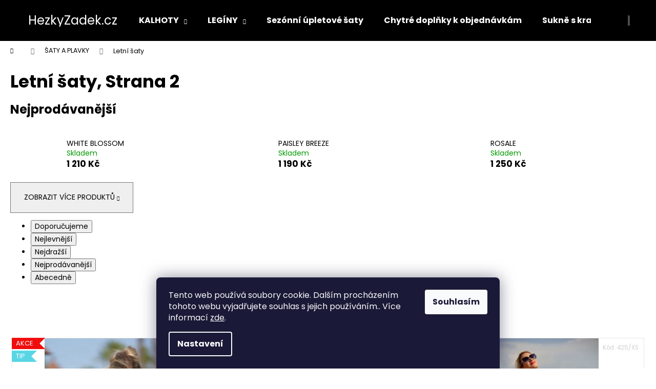

--- FILE ---
content_type: text/html; charset=utf-8
request_url: https://www.hezkyzadek.cz/letni-saty/strana-2/
body_size: 24486
content:
<!doctype html><html lang="cs" dir="ltr" class="header-background-dark external-fonts-loaded"><head><meta charset="utf-8" /><meta name="viewport" content="width=device-width,initial-scale=1" /><title>Letní šaty - HezkyZadek.cz, Strana 2</title><link rel="preconnect" href="https://cdn.myshoptet.com" /><link rel="dns-prefetch" href="https://cdn.myshoptet.com" /><link rel="preload" href="https://cdn.myshoptet.com/prj/dist/master/cms/libs/jquery/jquery-1.11.3.min.js" as="script" /><link href="https://cdn.myshoptet.com/prj/dist/master/cms/templates/frontend_templates/shared/css/font-face/poppins.css" rel="stylesheet"><link href="https://cdn.myshoptet.com/prj/dist/master/shop/dist/font-shoptet-12.css.d637f40c301981789c16.css" rel="stylesheet"><script>
dataLayer = [];
dataLayer.push({'shoptet' : {
    "pageId": 788,
    "pageType": "category",
    "currency": "CZK",
    "currencyInfo": {
        "decimalSeparator": ",",
        "exchangeRate": 1,
        "priceDecimalPlaces": 2,
        "symbol": "K\u010d",
        "symbolLeft": 0,
        "thousandSeparator": " "
    },
    "language": "cs",
    "projectId": 384285,
    "category": {
        "guid": "f8e4cf2e-d543-11ec-ac23-ac1f6b0076ec",
        "path": "\u0160ATY A PLAVKY | Letn\u00ed \u0161aty",
        "parentCategoryGuid": "813596f6-d53a-11ec-ac23-ac1f6b0076ec"
    },
    "cartInfo": {
        "id": null,
        "freeShipping": false,
        "freeShippingFrom": 1000,
        "leftToFreeGift": {
            "formattedPrice": "0 K\u010d",
            "priceLeft": 0
        },
        "freeGift": false,
        "leftToFreeShipping": {
            "priceLeft": 1000,
            "dependOnRegion": 0,
            "formattedPrice": "1 000 K\u010d"
        },
        "discountCoupon": [],
        "getNoBillingShippingPrice": {
            "withoutVat": 0,
            "vat": 0,
            "withVat": 0
        },
        "cartItems": [],
        "taxMode": "ORDINARY"
    },
    "cart": [],
    "customer": {
        "priceRatio": 1,
        "priceListId": 1,
        "groupId": null,
        "registered": false,
        "mainAccount": false
    }
}});
dataLayer.push({'cookie_consent' : {
    "marketing": "denied",
    "analytics": "denied"
}});
document.addEventListener('DOMContentLoaded', function() {
    shoptet.consent.onAccept(function(agreements) {
        if (agreements.length == 0) {
            return;
        }
        dataLayer.push({
            'cookie_consent' : {
                'marketing' : (agreements.includes(shoptet.config.cookiesConsentOptPersonalisation)
                    ? 'granted' : 'denied'),
                'analytics': (agreements.includes(shoptet.config.cookiesConsentOptAnalytics)
                    ? 'granted' : 'denied')
            },
            'event': 'cookie_consent'
        });
    });
});
</script>

<!-- Google Tag Manager -->
<script>(function(w,d,s,l,i){w[l]=w[l]||[];w[l].push({'gtm.start':
new Date().getTime(),event:'gtm.js'});var f=d.getElementsByTagName(s)[0],
j=d.createElement(s),dl=l!='dataLayer'?'&l='+l:'';j.async=true;j.src=
'https://www.googletagmanager.com/gtm.js?id='+i+dl;f.parentNode.insertBefore(j,f);
})(window,document,'script','dataLayer','GTM-W65J2HW');</script>
<!-- End Google Tag Manager -->

<meta property="og:type" content="website"><meta property="og:site_name" content="hezkyzadek.cz"><meta property="og:url" content="https://www.hezkyzadek.cz/letni-saty/strana-2/"><meta property="og:title" content="Letní šaty - HezkyZadek.cz, Strana 2"><meta name="author" content="HezkyZadek.cz"><meta name="web_author" content="Shoptet.cz"><meta name="dcterms.rightsHolder" content="www.hezkyzadek.cz"><meta name="robots" content="index,follow"><meta property="og:image" content="https://www.hezkyzadek.cz/user/categories/orig/dsc_1598.jpg"><meta property="og:description" content="Letní šaty, HezkyZadek.cz"><meta name="description" content="Letní šaty, HezkyZadek.cz"><meta name="google-site-verification" content="l3Q48TZfupw3DzSC_syseY4BJWpqnJKWp4Ji8si5kL8"><style>:root {--color-primary: #000000;--color-primary-h: 0;--color-primary-s: 0%;--color-primary-l: 0%;--color-primary-hover: #343434;--color-primary-hover-h: 0;--color-primary-hover-s: 0%;--color-primary-hover-l: 20%;--color-secondary: #000000;--color-secondary-h: 0;--color-secondary-s: 0%;--color-secondary-l: 0%;--color-secondary-hover: #343434;--color-secondary-hover-h: 0;--color-secondary-hover-s: 0%;--color-secondary-hover-l: 20%;--color-tertiary: #E2E2E2;--color-tertiary-h: 0;--color-tertiary-s: 0%;--color-tertiary-l: 89%;--color-tertiary-hover: #E2E2E2;--color-tertiary-hover-h: 0;--color-tertiary-hover-s: 0%;--color-tertiary-hover-l: 89%;--color-header-background: #000000;--template-font: "Poppins";--template-headings-font: "Poppins";--header-background-url: url("[data-uri]");--cookies-notice-background: #1A1937;--cookies-notice-color: #F8FAFB;--cookies-notice-button-hover: #f5f5f5;--cookies-notice-link-hover: #27263f;--templates-update-management-preview-mode-content: "Náhled aktualizací šablony je aktivní pro váš prohlížeč."}</style>
    
    <link href="https://cdn.myshoptet.com/prj/dist/master/shop/dist/main-12.less.64f4322fa4ce7268234e.css" rel="stylesheet" />
        
<link rel="prev" href="/letni-saty/" /><link rel="next" href="/letni-saty/strana-3/" />    <script>var shoptet = shoptet || {};</script>
    <script src="https://cdn.myshoptet.com/prj/dist/master/shop/dist/main-3g-header.js.05f199e7fd2450312de2.js"></script>
<!-- User include --><!-- project html code header -->



<style type="text/css">
      .flag.flag-discount {
            background-color: #f00d0d;;
            width: 90px;
						height: 90px;
            line-height: 24px;            
      }
      
      .flags-extra .flag .price-standard, .flags-extra .flag .price-save {
    				font-size: 14px;
			}
      .flag.flag-action {
      			background-color: #f00d0d;
			}
      .p:hover .flag {
   		 			opacity: 1;
            background-color: #f0620d;
			}
      .p:hover .flag.flag-discount{
            width: 100px;
						height: 100px;
			}
      .order-button-suffix {
  					color: transparent;
			}
</style>
<meta name="facebook-domain-verification" content="v32gl0pshbuoadbrzj6kci0nhnn8cp" />
<!-- /User include --><link rel="shortcut icon" href="/favicon.ico" type="image/x-icon" />    <!-- Global site tag (gtag.js) - Google Analytics -->
    <script async src="https://www.googletagmanager.com/gtag/js?id=G-KL9YYCMB32"></script>
    <script>
        
        window.dataLayer = window.dataLayer || [];
        function gtag(){dataLayer.push(arguments);}
        

                    console.debug('default consent data');

            gtag('consent', 'default', {"ad_storage":"denied","analytics_storage":"denied","ad_user_data":"denied","ad_personalization":"denied","wait_for_update":500});
            dataLayer.push({
                'event': 'default_consent'
            });
        
        gtag('js', new Date());

                gtag('config', 'UA-182246539-1', { 'groups': "UA" });
        
                gtag('config', 'G-KL9YYCMB32', {"groups":"GA4","send_page_view":false,"content_group":"category","currency":"CZK","page_language":"cs"});
        
                gtag('config', 'AW-443094284');
        
        
        
        
        
                    gtag('event', 'page_view', {"send_to":"GA4","page_language":"cs","content_group":"category","currency":"CZK"});
        
        
        
        
        
        
        
        
        
        
        
        
        
        document.addEventListener('DOMContentLoaded', function() {
            if (typeof shoptet.tracking !== 'undefined') {
                for (var id in shoptet.tracking.bannersList) {
                    gtag('event', 'view_promotion', {
                        "send_to": "UA",
                        "promotions": [
                            {
                                "id": shoptet.tracking.bannersList[id].id,
                                "name": shoptet.tracking.bannersList[id].name,
                                "position": shoptet.tracking.bannersList[id].position
                            }
                        ]
                    });
                }
            }

            shoptet.consent.onAccept(function(agreements) {
                if (agreements.length !== 0) {
                    console.debug('gtag consent accept');
                    var gtagConsentPayload =  {
                        'ad_storage': agreements.includes(shoptet.config.cookiesConsentOptPersonalisation)
                            ? 'granted' : 'denied',
                        'analytics_storage': agreements.includes(shoptet.config.cookiesConsentOptAnalytics)
                            ? 'granted' : 'denied',
                                                                                                'ad_user_data': agreements.includes(shoptet.config.cookiesConsentOptPersonalisation)
                            ? 'granted' : 'denied',
                        'ad_personalization': agreements.includes(shoptet.config.cookiesConsentOptPersonalisation)
                            ? 'granted' : 'denied',
                        };
                    console.debug('update consent data', gtagConsentPayload);
                    gtag('consent', 'update', gtagConsentPayload);
                    dataLayer.push(
                        { 'event': 'update_consent' }
                    );
                }
            });
        });
    </script>
</head><body class="desktop id-788 in-letni-saty template-12 type-category one-column-body columns-3 ums_forms_redesign--off ums_a11y_category_page--on ums_discussion_rating_forms--off ums_flags_display_unification--on ums_a11y_login--off mobile-header-version-0"><noscript>
    <style>
        #header {
            padding-top: 0;
            position: relative !important;
            top: 0;
        }
        .header-navigation {
            position: relative !important;
        }
        .overall-wrapper {
            margin: 0 !important;
        }
        body:not(.ready) {
            visibility: visible !important;
        }
    </style>
    <div class="no-javascript">
        <div class="no-javascript__title">Musíte změnit nastavení vašeho prohlížeče</div>
        <div class="no-javascript__text">Podívejte se na: <a href="https://www.google.com/support/bin/answer.py?answer=23852">Jak povolit JavaScript ve vašem prohlížeči</a>.</div>
        <div class="no-javascript__text">Pokud používáte software na blokování reklam, může být nutné povolit JavaScript z této stránky.</div>
        <div class="no-javascript__text">Děkujeme.</div>
    </div>
</noscript>

        <div id="fb-root"></div>
        <script>
            window.fbAsyncInit = function() {
                FB.init({
//                    appId            : 'your-app-id',
                    autoLogAppEvents : true,
                    xfbml            : true,
                    version          : 'v19.0'
                });
            };
        </script>
        <script async defer crossorigin="anonymous" src="https://connect.facebook.net/cs_CZ/sdk.js"></script>
<!-- Google Tag Manager (noscript) -->
<noscript><iframe src="https://www.googletagmanager.com/ns.html?id=GTM-W65J2HW"
height="0" width="0" style="display:none;visibility:hidden"></iframe></noscript>
<!-- End Google Tag Manager (noscript) -->

    <div class="siteCookies siteCookies--bottom siteCookies--dark js-siteCookies" role="dialog" data-testid="cookiesPopup" data-nosnippet>
        <div class="siteCookies__form">
            <div class="siteCookies__content">
                <div class="siteCookies__text">
                    Tento web používá soubory cookie. Dalším procházením tohoto webu vyjadřujete souhlas s jejich používáním.. Více informací <a href="https://www.hezkyzadek.cz/podminky-ochrany-osobnich-udaju/" target="\" _blank="" rel="\" noreferrer="">zde</a>.
                </div>
                <p class="siteCookies__links">
                    <button class="siteCookies__link js-cookies-settings" aria-label="Nastavení cookies" data-testid="cookiesSettings">Nastavení</button>
                </p>
            </div>
            <div class="siteCookies__buttonWrap">
                                <button class="siteCookies__button js-cookiesConsentSubmit" value="all" aria-label="Přijmout cookies" data-testid="buttonCookiesAccept">Souhlasím</button>
            </div>
        </div>
        <script>
            document.addEventListener("DOMContentLoaded", () => {
                const siteCookies = document.querySelector('.js-siteCookies');
                document.addEventListener("scroll", shoptet.common.throttle(() => {
                    const st = document.documentElement.scrollTop;
                    if (st > 1) {
                        siteCookies.classList.add('siteCookies--scrolled');
                    } else {
                        siteCookies.classList.remove('siteCookies--scrolled');
                    }
                }, 100));
            });
        </script>
    </div>
<a href="#content" class="skip-link sr-only">Přejít na obsah</a><div class="overall-wrapper">
    <div class="user-action">
                    <div class="content-window-in login-window-in">
                        <button type="button" class="btn toggle-window-arr toggle-window" data-target="login" data-testid="backToShop" aria-controls="cart-widget">Zpět <span>do obchodu</span></button>
                    <div class="container">
                    <div class="row">
                        <div class="col-sm-2 col-lg-offset-1">
                        </div>
                        <div class="col-sm-8 col-lg-7">
                        <div class="user-action-in"><div class="user-action-login"><h2 id="loginHeading">Přihlášení k vašemu účtu</h2><div id="customerLogin"><form action="/action/Customer/Login/" method="post" id="formLoginIncluded" class="csrf-enabled formLogin" data-testid="formLogin"><input type="hidden" name="referer" value="" /><div class="form-group"><div class="input-wrapper email js-validated-element-wrapper no-label"><input type="email" name="email" class="form-control" autofocus placeholder="E-mailová adresa (např. jan@novak.cz)" data-testid="inputEmail" autocomplete="email" required /></div></div><div class="form-group"><div class="input-wrapper password js-validated-element-wrapper no-label"><input type="password" name="password" class="form-control" placeholder="Heslo" data-testid="inputPassword" autocomplete="current-password" required /><span class="no-display">Nemůžete vyplnit toto pole</span><input type="text" name="surname" value="" class="no-display" /></div></div><div class="form-group"><div class="login-wrapper"><button type="submit" class="btn btn-secondary btn-text btn-login" data-testid="buttonSubmit">Přihlásit se</button><div class="password-helper"><a href="/registrace/" data-testid="signup" rel="nofollow">Nová registrace</a><a href="/klient/zapomenute-heslo/" rel="nofollow">Zapomenuté heslo</a></div></div></div></form>
</div></div><div class="user-action-register place-registration-here"><h2>Registrace</h2><div class="loader static"></div></div></div>
                        </div>
                    </div>
                </div>
            </div>
            </div>
<header id="header"><div class="container navigation-wrapper"><div class="site-name"><a href="/" class="text-logo" data-testid="linkWebsiteLogo"><span><span class="header__title">HezkyZadek.cz</span></span></a></div><nav id="navigation" aria-label="Hlavní menu" data-collapsible="true"><div class="navigation-in menu"><ul class="menu-level-1" role="menubar" data-testid="headerMenuItems"><li class="menu-item-880 ext" role="none"><a href="/kalhoty/" data-testid="headerMenuItem" role="menuitem" aria-haspopup="true" aria-expanded="false"><b>KALHOTY</b><span class="submenu-arrow"></span></a><ul class="menu-level-2" aria-label="KALHOTY" tabindex="-1" role="menu"><li class="menu-item-886" role="none"><a href="/anticelulitidni-kalhoty/" data-image="https://cdn.myshoptet.com/usr/www.hezkyzadek.cz/user/categories/thumb/generated_image_october_28__20254_-_7_27pm.png" data-testid="headerMenuItem" role="menuitem"><span>Anticelulitidní KALHOTY</span></a>
                        </li><li class="menu-item-883" role="none"><a href="/klahoty-bez-anticelulitidniho-efektu/" data-image="https://cdn.myshoptet.com/usr/www.hezkyzadek.cz/user/categories/thumb/generated_image_october_29__2025_-_12_25am.png" data-testid="headerMenuItem" role="menuitem"><span>Kalhoty bez anticelulitidního efektu</span></a>
                        </li><li class="menu-item-955" role="none"><a href="/-zateplene-kalhoty-/" data-image="https://cdn.myshoptet.com/usr/www.hezkyzadek.cz/user/categories/thumb/dsc_8501.jpg" data-testid="headerMenuItem" role="menuitem"><span>Zateplené kalhoty</span></a>
                        </li></ul></li>
<li class="menu-item-693 ext" role="none"><a href="/koupit-leginy/" data-testid="headerMenuItem" role="menuitem" aria-haspopup="true" aria-expanded="false"><b>LEGÍNY</b><span class="submenu-arrow"></span></a><ul class="menu-level-2" aria-label="LEGÍNY" tabindex="-1" role="menu"><li class="menu-item-719" role="none"><a href="/dlouhe-leginy/" data-image="https://cdn.myshoptet.com/usr/www.hezkyzadek.cz/user/categories/thumb/img_2429.jpg" data-testid="headerMenuItem" role="menuitem"><span>Anticelulitidní DLOUHÉ LEGÍNY</span></a>
                        </li><li class="menu-item-740" role="none"><a href="/leginy-zateplene/" data-image="https://cdn.myshoptet.com/usr/www.hezkyzadek.cz/user/categories/thumb/dsc_7158.jpg" data-testid="headerMenuItem" role="menuitem"><span>LEGÍNY ZATEPLENÉ TERMO</span></a>
                        </li><li class="menu-item-810" role="none"><a href="/-leginy-a-doplnky-bez-anticelulitidniho-efektu/" data-image="https://cdn.myshoptet.com/usr/www.hezkyzadek.cz/user/categories/thumb/dsc_2205.jpg" data-testid="headerMenuItem" role="menuitem"><span>Legíny a doplňky bez anticelulitidního efektu</span></a>
                        </li><li class="menu-item-728" role="none"><a href="/--leginy-nad-kotnicky/" data-image="https://cdn.myshoptet.com/usr/www.hezkyzadek.cz/user/categories/thumb/adsc_5268.jpg" data-testid="headerMenuItem" role="menuitem"><span>Anticelulitidní ⅞ LEGÍNY / NAD KOTNÍČKY</span></a>
                        </li><li class="menu-item-734" role="none"><a href="/leginy-shorty-nad-kolena/" data-image="https://cdn.myshoptet.com/usr/www.hezkyzadek.cz/user/categories/thumb/adsc_8182a.jpg" data-testid="headerMenuItem" role="menuitem"><span>Anticelulitidní LEGÍNY NAD KOLENA</span></a>
                        </li><li class="menu-item-716" role="none"><a href="/zkracene-leginy/" data-image="https://cdn.myshoptet.com/usr/www.hezkyzadek.cz/user/categories/thumb/adsc_5026.jpg" data-testid="headerMenuItem" role="menuitem"><span>Anticelulitidní  KRAŤÁSKY</span></a>
                        </li><li class="menu-item-722" role="none"><a href="/tehotenske-leginy/" data-image="https://cdn.myshoptet.com/usr/www.hezkyzadek.cz/user/categories/thumb/adsc_4378.jpg" data-testid="headerMenuItem" role="menuitem"><span>TĚHOTENSKÉ LEGÍNY</span></a>
                        </li><li class="menu-item-743" role="none"><a href="/leginy-aipex/" data-image="https://cdn.myshoptet.com/usr/www.hezkyzadek.cz/user/categories/thumb/adsc_0310.jpg" data-testid="headerMenuItem" role="menuitem"><span>LEGÍNY SPORTOVNÍ</span></a>
                        </li></ul></li>
<li class="menu-item-961" role="none"><a href="/sezonni-upletove-saty/" data-testid="headerMenuItem" role="menuitem" aria-expanded="false"><b>Sezónní úpletové šaty</b></a></li>
<li class="menu-item-755" role="none"><a href="/-chytre-doplnky/" data-testid="headerMenuItem" role="menuitem" aria-expanded="false"><b>Chytré doplňky k objednávkám</b></a></li>
<li class="menu-item-910 ext" role="none"><a href="/sukne-s-kratasy-/" data-testid="headerMenuItem" role="menuitem" aria-haspopup="true" aria-expanded="false"><b>Sukně s kraťasy</b><span class="submenu-arrow"></span></a><ul class="menu-level-2" aria-label="Sukně s kraťasy" tabindex="-1" role="menu"><li class="menu-item-913" role="none"><a href="/sukne-s-kratasy-anticelulitidni-/" data-image="https://cdn.myshoptet.com/usr/www.hezkyzadek.cz/user/categories/thumb/dsc_9682.jpg" data-testid="headerMenuItem" role="menuitem"><span>Anticelulitidní sukně s kraťasy</span></a>
                        </li><li class="menu-item-916" role="none"><a href="/sukne-s-kratasy-bez-anticelulitidniho-efektu-/" data-image="https://cdn.myshoptet.com/usr/www.hezkyzadek.cz/user/categories/thumb/dsc_9875.jpg" data-testid="headerMenuItem" role="menuitem"><span>Sukně s kraťasy bez anticelulitidního efektu</span></a>
                        </li></ul></li>
<li class="menu-item-907" role="none"><a href="/topy-a-trika-k-leginam/" data-testid="headerMenuItem" role="menuitem" aria-expanded="false"><b>Topy &amp; trika k legínám</b></a></li>
<li class="menu-item-770" role="none"><a href="/jarni-bundy/" data-testid="headerMenuItem" role="menuitem" aria-expanded="false"><b>BUNDY A MIKINY</b></a></li>
<li class="menu-item-785 ext" role="none"><a href="/letni-saty-a-plavky/" data-testid="headerMenuItem" role="menuitem" aria-haspopup="true" aria-expanded="false"><b>ŠATY A PLAVKY</b><span class="submenu-arrow"></span></a><ul class="menu-level-2" aria-label="ŠATY A PLAVKY" tabindex="-1" role="menu"><li class="menu-item-919" role="none"><a href="/dlouhe-saty/" data-image="https://cdn.myshoptet.com/usr/www.hezkyzadek.cz/user/categories/thumb/721-1.jpg" data-testid="headerMenuItem" role="menuitem"><span>ŠATY NOVINKY</span></a>
                        </li><li class="menu-item-788 active" role="none"><a href="/letni-saty/" data-image="https://cdn.myshoptet.com/usr/www.hezkyzadek.cz/user/categories/thumb/dsc_1598.jpg" data-testid="headerMenuItem" role="menuitem"><span>Letní šaty</span></a>
                        </li><li class="menu-item-791" role="none"><a href="/plavky/" data-image="https://cdn.myshoptet.com/usr/www.hezkyzadek.cz/user/categories/thumb/dsc_6857.jpg" data-testid="headerMenuItem" role="menuitem"><span>Plavky</span></a>
                        </li><li class="menu-item-794" role="none"><a href="/komplety-letnich-satu-plavek-a-letniho-parea/" data-image="https://cdn.myshoptet.com/usr/www.hezkyzadek.cz/user/categories/thumb/dsc_6441aa.jpg" data-testid="headerMenuItem" role="menuitem"><span>Komplety Letních Šatů, Plavek a Letního Parea</span></a>
                        </li><li class="menu-item-806" role="none"><a href="/doplnky/" data-image="https://cdn.myshoptet.com/usr/www.hezkyzadek.cz/user/categories/thumb/dsc_6100a.jpg" data-testid="headerMenuItem" role="menuitem"><span>Vycpávky plavek, Doplňky</span></a>
                        </li><li class="menu-item-937" role="none"><a href="/parea/" data-image="https://cdn.myshoptet.com/usr/www.hezkyzadek.cz/user/categories/thumb/dsc_7415.jpg" data-testid="headerMenuItem" role="menuitem"><span>Parea</span></a>
                        </li></ul></li>
<li class="menu-item-749 ext" role="none"><a href="/darkovy-poukaz--prodlouzena-delka/" data-testid="headerMenuItem" role="menuitem" aria-haspopup="true" aria-expanded="false"><b>Doplňkové služby</b><span class="submenu-arrow"></span></a><ul class="menu-level-2" aria-label="Doplňkové služby" tabindex="-1" role="menu"><li class="menu-item-850" role="none"><a href="/darkove-poukazy/" data-image="https://cdn.myshoptet.com/usr/www.hezkyzadek.cz/user/categories/thumb/poukaz.jpg" data-testid="headerMenuItem" role="menuitem"><span>Dárkové poukazy</span></a>
                        </li><li class="menu-item-853" role="none"><a href="/prodlouzeni-delek/" data-image="https://cdn.myshoptet.com/usr/www.hezkyzadek.cz/user/categories/thumb/aipex_logo_2023.jpg" data-testid="headerMenuItem" role="menuitem"><span>Prodloužení délek</span></a>
                        </li><li class="menu-item-856" role="none"><a href="/vycpavka-horniho-dilu-plavek/" data-image="https://cdn.myshoptet.com/usr/www.hezkyzadek.cz/user/categories/thumb/dsc_6100aa.jpg" data-testid="headerMenuItem" role="menuitem"><span>Vycpávka horního dílu plavek</span></a>
                        </li></ul></li>
<li class="menu-item-920 ext" role="none"><a href="/italska-moda/" data-testid="headerMenuItem" role="menuitem" aria-haspopup="true" aria-expanded="false"><b>ITALSKÁ MÓDA</b><span class="submenu-arrow"></span></a><ul class="menu-level-2" aria-label="ITALSKÁ MÓDA" tabindex="-1" role="menu"><li class="menu-item-923" role="none"><a href="/kalhoty-2/" data-testid="headerMenuItem" role="menuitem"><span>KALHOTY</span></a>
                        </li><li class="menu-item-926" role="none"><a href="/saty/" data-testid="headerMenuItem" role="menuitem"><span>ŠATY</span></a>
                        </li><li class="menu-item-929" role="none"><a href="/sukne/" data-testid="headerMenuItem" role="menuitem"><span>SUKNĚ</span></a>
                        </li><li class="menu-item-932" role="none"><a href="/topy-a-tricka/" data-testid="headerMenuItem" role="menuitem"><span>TOPY A TRIČKA</span></a>
                        </li><li class="menu-item-934" role="none"><a href="/bundy--kabaty/" data-testid="headerMenuItem" role="menuitem"><span>BUNDY, KABÁTY</span></a>
                        </li><li class="menu-item-940" role="none"><a href="/jeans/" data-testid="headerMenuItem" role="menuitem"><span>JEANS</span></a>
                        </li><li class="menu-item-946" role="none"><a href="/halenky-a-kosile-2/" data-testid="headerMenuItem" role="menuitem"><span>HALENKY A KOŠILE</span></a>
                        </li><li class="menu-item-952" role="none"><a href="/soupravy-2/" data-testid="headerMenuItem" role="menuitem"><span>SOUPRAVY</span></a>
                        </li></ul></li>
<li class="menu-item-958" role="none"><a href="/-faq/" data-testid="headerMenuItem" role="menuitem" aria-expanded="false"><b>FAQ – Nejčastější otázky a odpovědi</b></a></li>
<li class="menu-item-27" role="none"><a href="/revolucni-material/" data-testid="headerMenuItem" role="menuitem" aria-expanded="false"><b>REVOLUČNÍ MATERIÁL</b></a></li>
<li class="menu-item-710" role="none"><a href="/tabulka-velikosti/" data-testid="headerMenuItem" role="menuitem" aria-expanded="false"><b>TABULKA VELIKOSTÍ</b></a></li>
<li class="menu-item-839" role="none"><a href="/jak-kombinovat-strihy/" data-testid="headerMenuItem" role="menuitem" aria-expanded="false"><b>Jak kombinovat design a střih plavek</b></a></li>
<li class="menu-item-29" role="none"><a href="/kontakty-napiste-nam/" data-testid="headerMenuItem" role="menuitem" aria-expanded="false"><b>NAPIŠTE NÁM</b></a></li>
<li class="menu-item-696" role="none"><a href="/kdo-jsme/" data-testid="headerMenuItem" role="menuitem" aria-expanded="false"><b>KDO JSME</b></a></li>
</ul></div><span class="navigation-close"></span></nav><div class="menu-helper" data-testid="hamburgerMenu"><span>Více</span></div>

    <div class="navigation-buttons">
                <a href="#" class="toggle-window" data-target="search" data-testid="linkSearchIcon"><span class="sr-only">Hledat</span></a>
                    
        <a href="/login/?backTo=%2Fletni-saty%2Fstrana-2%2F" class="login-link toggle-window" data-target="login" data-testid="signin" rel="nofollow">
            <span class="sr-only">Přihlášení</span>
        </a>
                    <a href="/kosik/" class="toggle-window cart-count" data-target="cart" data-testid="headerCart" rel="nofollow" aria-haspopup="dialog" aria-expanded="false" aria-controls="cart-widget"><span class="sr-only">Nákupní košík</span></a>
        <a href="#" class="toggle-window" data-target="navigation" data-testid="hamburgerMenu"><span class="sr-only">Menu</span></a>
    </div>

</div></header><!-- / header -->


<div id="content-wrapper" class="container_resetted content-wrapper">
    
                                <div class="breadcrumbs navigation-home-icon-wrapper" itemscope itemtype="https://schema.org/BreadcrumbList">
                                                                            <span id="navigation-first" data-basetitle="HezkyZadek.cz" itemprop="itemListElement" itemscope itemtype="https://schema.org/ListItem">
                <a href="/" itemprop="item" class="navigation-home-icon"><span class="sr-only" itemprop="name">Domů</span></a>
                <span class="navigation-bullet">/</span>
                <meta itemprop="position" content="1" />
            </span>
                                <span id="navigation-1" itemprop="itemListElement" itemscope itemtype="https://schema.org/ListItem">
                <a href="/letni-saty-a-plavky/" itemprop="item" data-testid="breadcrumbsSecondLevel"><span itemprop="name">ŠATY A PLAVKY</span></a>
                <span class="navigation-bullet">/</span>
                <meta itemprop="position" content="2" />
            </span>
                                            <span id="navigation-2" itemprop="itemListElement" itemscope itemtype="https://schema.org/ListItem" data-testid="breadcrumbsLastLevel">
                <meta itemprop="item" content="https://www.hezkyzadek.cz/letni-saty/strana-2/" />
                <meta itemprop="position" content="3" />
                <span itemprop="name" data-title="Letní šaty">Letní šaty</span>
            </span>
            </div>
            
    <div class="content-wrapper-in">
                <main id="content" class="content wide">
                            <div class="category-top">
            <h1 class="category-title" data-testid="titleCategory">Letní šaty<span class="pagination-appendix">, Strana 2</span></h1>
                            
                                
            <div class="products-top-wrapper" aria-labelledby="productsTopHeading">
    <h2 id="productsTopHeading" class="products-top-header">Nejprodávanější</h2>
    <div id="productsTop" class="products products-inline products-top">
        
                    
                                <div class="product active" aria-hidden="false">
    <div class="p" data-micro="product" data-micro-product-id="1651" data-testid="productItem">
            <a href="/white-blossom/" class="image" aria-hidden="true" tabindex="-1">
        <img src="data:image/svg+xml,%3Csvg%20width%3D%22100%22%20height%3D%22100%22%20xmlns%3D%22http%3A%2F%2Fwww.w3.org%2F2000%2Fsvg%22%3E%3C%2Fsvg%3E" alt="WHITE BLOSSOM" data-micro-image="https://cdn.myshoptet.com/usr/www.hezkyzadek.cz/user/shop/big/1651_white-blossom.jpg?6878a352" width="100" height="100"  data-src="https://cdn.myshoptet.com/usr/www.hezkyzadek.cz/user/shop/related/1651_white-blossom.jpg?6878a352" fetchpriority="low" />
                    <meta id="ogImageProducts" property="og:image" content="https://cdn.myshoptet.com/usr/www.hezkyzadek.cz/user/shop/big/1651_white-blossom.jpg?6878a352" />
                <meta itemprop="image" content="https://cdn.myshoptet.com/usr/www.hezkyzadek.cz/user/shop/big/1651_white-blossom.jpg?6878a352">
        <div class="extra-flags">
            

    

        </div>
    </a>
        <div class="p-in">
            <div class="p-in-in">
                <a
    href="/white-blossom/"
    class="name"
    data-micro="url">
    <span data-micro="name" data-testid="productCardName">
          WHITE BLOSSOM    </span>
</a>
                <div class="ratings-wrapper">
                                                                        <div class="availability">
            <span style="color:#009901">
                Skladem            </span>
                                                            </div>
                                    <span class="p-code">
            Kód: <span data-micro="sku">1651/XS</span>
        </span>
                    </div>
                                            </div>
            

<div class="p-bottom no-buttons">
    <div class="offers" data-micro="offer"
    data-micro-price="1210.00"
    data-micro-price-currency="CZK"
            data-micro-availability="https://schema.org/InStock"
    >
        <div class="prices">
            <span class="price-standard-wrapper price-standard-wrapper-placeholder">&nbsp;</span>
    
    
            <div class="price price-final" data-testid="productCardPrice">
        <strong>
                                        1 210 Kč
                    </strong>
            

        
    </div>
            
</div>
            </div>
</div>
        </div>
    </div>
</div>
                <div class="product active" aria-hidden="false">
    <div class="p" data-micro="product" data-micro-product-id="1642" data-testid="productItem">
            <a href="/paisley-breeze/" class="image" aria-hidden="true" tabindex="-1">
        <img src="data:image/svg+xml,%3Csvg%20width%3D%22100%22%20height%3D%22100%22%20xmlns%3D%22http%3A%2F%2Fwww.w3.org%2F2000%2Fsvg%22%3E%3C%2Fsvg%3E" alt="PAISLEY BREEZE" data-micro-image="https://cdn.myshoptet.com/usr/www.hezkyzadek.cz/user/shop/big/1642-2_paisley-breeze.jpg?68789f65" width="100" height="100"  data-src="https://cdn.myshoptet.com/usr/www.hezkyzadek.cz/user/shop/related/1642-2_paisley-breeze.jpg?68789f65" fetchpriority="low" />
                <meta itemprop="image" content="https://cdn.myshoptet.com/usr/www.hezkyzadek.cz/user/shop/big/1642-2_paisley-breeze.jpg?68789f65">
        <div class="extra-flags">
            

    

        </div>
    </a>
        <div class="p-in">
            <div class="p-in-in">
                <a
    href="/paisley-breeze/"
    class="name"
    data-micro="url">
    <span data-micro="name" data-testid="productCardName">
          PAISLEY BREEZE    </span>
</a>
                <div class="ratings-wrapper">
                                                                        <div class="availability">
            <span style="color:#009901">
                Skladem            </span>
                                                            </div>
                                    <span class="p-code">
            Kód: <span data-micro="sku">1642/XS</span>
        </span>
                    </div>
                                            </div>
            

<div class="p-bottom no-buttons">
    <div class="offers" data-micro="offer"
    data-micro-price="1190.00"
    data-micro-price-currency="CZK"
            data-micro-availability="https://schema.org/InStock"
    >
        <div class="prices">
            <span class="price-standard-wrapper price-standard-wrapper-placeholder">&nbsp;</span>
    
    
            <div class="price price-final" data-testid="productCardPrice">
        <strong>
                                        1 190 Kč
                    </strong>
            

        
    </div>
            
</div>
            </div>
</div>
        </div>
    </div>
</div>
                <div class="product active" aria-hidden="false">
    <div class="p" data-micro="product" data-micro-product-id="1639" data-testid="productItem">
            <a href="/rosale/" class="image" aria-hidden="true" tabindex="-1">
        <img src="data:image/svg+xml,%3Csvg%20width%3D%22100%22%20height%3D%22100%22%20xmlns%3D%22http%3A%2F%2Fwww.w3.org%2F2000%2Fsvg%22%3E%3C%2Fsvg%3E" alt="ROSALE" data-micro-image="https://cdn.myshoptet.com/usr/www.hezkyzadek.cz/user/shop/big/1639-2_rosale.jpg?68789cc5" width="100" height="100"  data-src="https://cdn.myshoptet.com/usr/www.hezkyzadek.cz/user/shop/related/1639-2_rosale.jpg?68789cc5" fetchpriority="low" />
                <meta itemprop="image" content="https://cdn.myshoptet.com/usr/www.hezkyzadek.cz/user/shop/big/1639-2_rosale.jpg?68789cc5">
        <div class="extra-flags">
            

    

        </div>
    </a>
        <div class="p-in">
            <div class="p-in-in">
                <a
    href="/rosale/"
    class="name"
    data-micro="url">
    <span data-micro="name" data-testid="productCardName">
          ROSALE    </span>
</a>
                <div class="ratings-wrapper">
                                                                        <div class="availability">
            <span style="color:#009901">
                Skladem            </span>
                                                            </div>
                                    <span class="p-code">
            Kód: <span data-micro="sku">1639/XS</span>
        </span>
                    </div>
                                            </div>
            

<div class="p-bottom no-buttons">
    <div class="offers" data-micro="offer"
    data-micro-price="1250.00"
    data-micro-price-currency="CZK"
            data-micro-availability="https://schema.org/InStock"
    >
        <div class="prices">
            <span class="price-standard-wrapper price-standard-wrapper-placeholder">&nbsp;</span>
    
    
            <div class="price price-final" data-testid="productCardPrice">
        <strong>
                                        1 250 Kč
                    </strong>
            

        
    </div>
            
</div>
            </div>
</div>
        </div>
    </div>
</div>
    </div>
    <div class="button-wrapper">
        <button class="chevron-after chevron-down-after toggle-top-products btn"
            type="button"
            aria-expanded="false"
            aria-controls="productsTop"
            data-label-show="Zobrazit více produktů"
            data-label-hide="Zobrazit méně produktů">
            Zobrazit více produktů        </button>
    </div>
</div>
    </div>
<div class="category-content-wrapper">
                                        <div id="category-header" class="category-header">
    <div class="listSorting js-listSorting">
        <h2 class="sr-only" id="listSortingHeading">Řazení produktů</h2>
        <ul class="listSorting__controls" aria-labelledby="listSortingHeading">
                                            <li>
                    <button
                        type="button"
                        id="listSortingControl-priority"
                        class="listSorting__control listSorting__control--current"
                        data-sort="priority"
                        data-url="https://www.hezkyzadek.cz/letni-saty/?order=priority"
                        aria-label="Doporučujeme - Aktuálně nastavené řazení" aria-disabled="true">
                        Doporučujeme
                    </button>
                </li>
                                            <li>
                    <button
                        type="button"
                        id="listSortingControl-price"
                        class="listSorting__control"
                        data-sort="price"
                        data-url="https://www.hezkyzadek.cz/letni-saty/?order=price"
                        >
                        Nejlevnější
                    </button>
                </li>
                                            <li>
                    <button
                        type="button"
                        id="listSortingControl--price"
                        class="listSorting__control"
                        data-sort="-price"
                        data-url="https://www.hezkyzadek.cz/letni-saty/?order=-price"
                        >
                        Nejdražší
                    </button>
                </li>
                                            <li>
                    <button
                        type="button"
                        id="listSortingControl-bestseller"
                        class="listSorting__control"
                        data-sort="bestseller"
                        data-url="https://www.hezkyzadek.cz/letni-saty/?order=bestseller"
                        >
                        Nejprodávanější
                    </button>
                </li>
                                            <li>
                    <button
                        type="button"
                        id="listSortingControl-name"
                        class="listSorting__control"
                        data-sort="name"
                        data-url="https://www.hezkyzadek.cz/letni-saty/?order=name"
                        >
                        Abecedně
                    </button>
                </li>
                    </ul>
    </div>

    </div>
                            <div id="filters-wrapper"><div id="filters-default-position" data-filters-default-position="trash"></div><div class="filters-wrapper"><div class="filters-unveil-button-wrapper" data-testid='buttonOpenFilter'><a href="#" class="btn btn-default unveil-button" data-unveil="filters" data-text="Zavřít filtr">Otevřít filtr </a></div><div id="filters" class="filters"><div class="slider-wrapper"><h4><span>Cena</span></h4><div class="slider-header"><span class="from"><span id="min">668</span> Kč</span><span class="to"><span id="max">1400</span> Kč</span></div><div class="slider-content"><div id="slider" class="param-price-filter"></div></div><span id="currencyExchangeRate" class="no-display">1</span><span id="categoryMinValue" class="no-display">668</span><span id="categoryMaxValue" class="no-display">1400</span></div><form action="/action/ProductsListing/setPriceFilter/" method="post" id="price-filter-form"><fieldset id="price-filter"><input type="hidden" value="668" name="priceMin" id="price-value-min" /><input type="hidden" value="1400" name="priceMax" id="price-value-max" /><input type="hidden" name="referer" value="/letni-saty/strana-2/" /></fieldset></form><div class="filter-sections"><div class="filter-section filter-section-boolean"><div class="param-filter-top"><form action="/action/ProductsListing/setStockFilter/" method="post"><fieldset><div><input type="checkbox" value="1" name="stock" id="stock" data-url="https://www.hezkyzadek.cz/letni-saty/?stock=1" data-filter-id="1" data-filter-code="stock"  autocomplete="off" /><label for="stock" class="filter-label">Na skladě <span class="filter-count">97</span></label></div><input type="hidden" name="referer" value="/letni-saty/strana-2/" /></fieldset></form></div></div><div class="filter-section filter-section-button"><a href="#" class="chevron-after chevron-down-after toggle-filters" data-unveil="category-filter-hover">Rozbalit filtr</a></div><div id="category-filter-hover"><div id="manufacturer-filter" class="filter-section filter-section-manufacturer"><h4><span>Značky</span></h4><form action="/action/productsListing/setManufacturerFilter/" method="post"><fieldset><div><input data-url="https://www.hezkyzadek.cz/letni-saty:aipex/" data-filter-id="aipex" data-filter-code="manufacturerId" type="checkbox" name="manufacturerId[]" id="manufacturerId[]aipex" value="aipex" autocomplete="off" /><label for="manufacturerId[]aipex" class="filter-label">AIPEX&nbsp;<span class="filter-count">13</span></label></div><input type="hidden" name="referer" value="/letni-saty/strana-2/" /></fieldset></form></div><div class="filter-section filter-section-count"><div class="filter-total-count">        Položek k zobrazení: <strong>97</strong>
    </div>
</div>

</div></div></div></div></div>
        
        <h2 id="productsListHeading" class="sr-only" tabindex="-1">Výpis produktů</h2>

        <div id="products" class="products products-page products-block" data-testid="productCards">
                            
        
                                                                        <div class="product">
    <div class="p" data-micro="product" data-micro-product-id="1198" data-micro-identifier="32e6bda2-0928-11ef-986e-8acbaefb8f38" data-testid="productItem">
                    <a href="/-cosmic-flowers-saty-kvetinovy-potisk-na-tmave-modre-obloze/" class="image">
                <img src="https://cdn.myshoptet.com/usr/www.hezkyzadek.cz/user/shop/detail/1198-6_cosmic-flowers---saty-s-kvetinovym-potiskem-na-temne-modre-obloze.jpg?663a962c
" alt="COSMIC FLOWERS – šaty s květinovým potiskem na temně modré obloze  výrazné květy, lehký střih, sublimační tisk" data-micro-image="https://cdn.myshoptet.com/usr/www.hezkyzadek.cz/user/shop/big/1198-6_cosmic-flowers---saty-s-kvetinovym-potiskem-na-temne-modre-obloze.jpg?663a962c" width="423" height="318"  fetchpriority="high" />
                                    <meta id="ogImage" property="og:image" content="https://cdn.myshoptet.com/usr/www.hezkyzadek.cz/user/shop/big/1198-6_cosmic-flowers---saty-s-kvetinovym-potiskem-na-temne-modre-obloze.jpg?663a962c" />
                                                                                                                                                                                    <div class="flags flags-default">                            <span class="flag flag-action">
            Akce
    </span>
    <span class="flag flag-tip">
            Tip
    </span>
                                                
                                                        
                    </div>
                                                    
    

    


            </a>
        
        <div class="p-in">

            <div class="p-in-in">
                <a href="/-cosmic-flowers-saty-kvetinovy-potisk-na-tmave-modre-obloze/" class="name" data-micro="url">
                    <span data-micro="name" data-testid="productCardName">
                          COSMIC FLOWERS – šaty s květinovým potiskem na temně modré obloze <span class="product-appendix"> výrazné květy, lehký střih, sublimační tisk</span>                    </span>
                </a>
                
                <div class="availability">
            <span style="color:#009901">
                Skladem            </span>
                                                            </div>
    
                            </div>

            <div class="p-bottom single-button">
                
                <div data-micro="offer"
    data-micro-price="1210.00"
    data-micro-price-currency="CZK"
            data-micro-availability="https://schema.org/InStock"
    >
                    <div class="prices">
                                                                                
                        
                        
                        
            <div class="price price-final" data-testid="productCardPrice">
        <strong>
                                        1 210 Kč
                    </strong>
            

        
    </div>


                        

                    </div>

                    

                                            <div class="p-tools">
                                                                                    
    
                                                                                            <a href="/-cosmic-flowers-saty-kvetinovy-potisk-na-tmave-modre-obloze/" class="btn btn-primary" aria-hidden="true" tabindex="-1">Detail</a>
                                                    </div>
                    
                                                                                            <p class="p-desc" data-micro="description" data-testid="productCardShortDescr">
                                Letní šaty s květinovým potiskem na tmavém podkladu. Lehký materiál, příjemný na těle, stálobarevné, vhodné na každodenní nošení i cesty.
Letní šaty s tmavým květinovým vzorem,...
                            </p>
                                                            

                </div>

            </div>

        </div>

        
    

                    <span class="p-code">
            Kód: <span data-micro="sku">4198/XS</span>
        </span>
    
    </div>
</div>
                                                    <div class="product">
    <div class="p" data-micro="product" data-micro-product-id="1345" data-micro-identifier="ca8965f6-0cb1-11ef-b81e-ea8a4afca3d9" data-testid="productItem">
                    <a href="/damske-letni-saty-blossom-heat/" class="image">
                <img src="https://cdn.myshoptet.com/usr/www.hezkyzadek.cz/user/shop/detail/1345-1_damske-letni-saty-blossom-heat.jpg?663a9259
" alt="Dámské letní šaty BLOSSOM HEAT" data-micro-image="https://cdn.myshoptet.com/usr/www.hezkyzadek.cz/user/shop/big/1345-1_damske-letni-saty-blossom-heat.jpg?663a9259" width="423" height="318"  fetchpriority="low" />
                                                                                                                                                                                    <div class="flags flags-default">                            <span class="flag flag-action">
            Akce
    </span>
    <span class="flag flag-new">
            Novinka
    </span>
    <span class="flag flag-tip">
            Tip
    </span>
                                                
                                                        
                    </div>
                                                    
    

    

    <div class="flags flags-extra">
      
                
                                                                              
            <span class="flag flag-discount">
                                                                                                            <span class="price-standard"><span>1 249 Kč</span></span>
                                                                                                                                                <span class="price-save">&ndash;15 %</span>
                                    </span>
              </div>

            </a>
        
        <div class="p-in">

            <div class="p-in-in">
                <a href="/damske-letni-saty-blossom-heat/" class="name" data-micro="url">
                    <span data-micro="name" data-testid="productCardName">
                          Dámské letní šaty BLOSSOM HEAT                    </span>
                </a>
                
                <div class="availability">
            <span style="color:#009901">
                Skladem            </span>
                                                            </div>
    
                            </div>

            <div class="p-bottom single-button">
                
                <div data-micro="offer"
    data-micro-price="1050.00"
    data-micro-price-currency="CZK"
            data-micro-availability="https://schema.org/InStock"
    >
                    <div class="prices">
                                                                                
                                                        
                        
                        
                        
            <div class="price price-final" data-testid="productCardPrice">
        <strong>
                                        1 050 Kč
                    </strong>
            

        
    </div>


                        

                    </div>

                    

                                            <div class="p-tools">
                                                                                    
    
                                                                                            <a href="/damske-letni-saty-blossom-heat/" class="btn btn-primary" aria-hidden="true" tabindex="-1">Detail</a>
                                                    </div>
                    
                                                                                            <p class="p-desc" data-micro="description" data-testid="productCardShortDescr">
                                Při obléknutí těchto letních šatů se rozvine pocit hřejivého večera v tropickém ráji, kde tančí stíny a odlesky světel mezi květy. Každý pohyb v nich je prožitkem, který odráží...
                            </p>
                                                            

                </div>

            </div>

        </div>

        
    

                    <span class="p-code">
            Kód: <span data-micro="sku">1345/XS</span>
        </span>
    
    </div>
</div>
                                                    <div class="product">
    <div class="p" data-micro="product" data-micro-product-id="425" data-micro-identifier="22fe5f72-d5f3-11ec-8217-ecf4bbd79d2f" data-testid="productItem">
                    <a href="/damske-saty-cute/" class="image">
                <img src="https://cdn.myshoptet.com/usr/www.hezkyzadek.cz/user/shop/detail/425_qqqqqq.jpg?6639551c
" alt="QQQQQQ" data-shp-lazy="true" data-micro-image="https://cdn.myshoptet.com/usr/www.hezkyzadek.cz/user/shop/big/425_qqqqqq.jpg?6639551c" width="423" height="318"  fetchpriority="low" />
                                                                                                                                                                                    <div class="flags flags-default">                            <span class="flag flag-action">
            Akce
    </span>
    <span class="flag flag-tip">
            Tip
    </span>
                                                
                                                        
                    </div>
                                                    
    

    

    <div class="flags flags-extra">
      
                
                                                                              
            <span class="flag flag-discount">
                                                                                                            <span class="price-standard"><span>1 230 Kč</span></span>
                                                                                                                                                <span class="price-save">&ndash;17 %</span>
                                    </span>
              </div>

            </a>
        
        <div class="p-in">

            <div class="p-in-in">
                <a href="/damske-saty-cute/" class="name" data-micro="url">
                    <span data-micro="name" data-testid="productCardName">
                          Dámské šaty Cute                    </span>
                </a>
                
                <div class="availability">
            <span style="color:#009901">
                Skladem            </span>
                                                            </div>
    
                            </div>

            <div class="p-bottom single-button">
                
                <div data-micro="offer"
    data-micro-price="1010.00"
    data-micro-price-currency="CZK"
            data-micro-availability="https://schema.org/InStock"
    >
                    <div class="prices">
                                                                                
                                                        
                        
                        
                        
            <div class="price price-final" data-testid="productCardPrice">
        <strong>
                                        1 010 Kč
                    </strong>
            

        
    </div>


                        

                    </div>

                    

                                            <div class="p-tools">
                                                                                    
    
                                                                                            <a href="/damske-saty-cute/" class="btn btn-primary" aria-hidden="true" tabindex="-1">Detail</a>
                                                    </div>
                    
                                                                                            <p class="p-desc" data-micro="description" data-testid="productCardShortDescr">
                                Objavte naše unikátní letní šaty Cute s originálním designem a střihem na našem e-shopu!
Na dovolenou bez žehličky? Ano!
Exkluzivní design skvěle ladí na pláži, při aktivitách...
                            </p>
                                                            

                </div>

            </div>

        </div>

        
    

                    <span class="p-code">
            Kód: <span data-micro="sku">425/XS</span>
        </span>
    
    </div>
</div>
                                                    <div class="product">
    <div class="p" data-micro="product" data-micro-product-id="1234" data-micro-identifier="c7ddd4ec-092b-11ef-b246-c6fac013a242" data-testid="productItem">
                    <a href="/aztec-sun-1-/" class="image">
                <img src="data:image/svg+xml,%3Csvg%20width%3D%22423%22%20height%3D%22318%22%20xmlns%3D%22http%3A%2F%2Fwww.w3.org%2F2000%2Fsvg%22%3E%3C%2Fsvg%3E" alt="Dámské letní šaty AZTEC SUN –-1 | výrazný boho vzor pro léto i exotiku" data-micro-image="https://cdn.myshoptet.com/usr/www.hezkyzadek.cz/user/shop/big/1234-1_damske-letni-saty-aztec-sun-1-vyrazny-boho-vzor-pro-leto-i-exotiku.jpg?6639551c" width="423" height="318"  data-src="https://cdn.myshoptet.com/usr/www.hezkyzadek.cz/user/shop/detail/1234-1_damske-letni-saty-aztec-sun-1-vyrazny-boho-vzor-pro-leto-i-exotiku.jpg?6639551c
" fetchpriority="low" />
                                                                                                                                                                                    <div class="flags flags-default">                            <span class="flag flag-new">
            Novinka
    </span>
    <span class="flag flag-tip">
            Tip
    </span>
                                                
                                                        
                    </div>
                                                    
    

    

    <div class="flags flags-extra">
      
                
                                                                              
            <span class="flag flag-discount">
                                                                                                            <span class="price-standard"><span>1 269 Kč</span></span>
                                                                                                                                                <span class="price-save">&ndash;18 %</span>
                                    </span>
              </div>

            </a>
        
        <div class="p-in">

            <div class="p-in-in">
                <a href="/aztec-sun-1-/" class="name" data-micro="url">
                    <span data-micro="name" data-testid="productCardName">
                          Dámské letní šaty AZTEC SUN –-1 | výrazný boho vzor pro léto i exotiku                    </span>
                </a>
                
                <div class="availability">
            <span style="color:#009901">
                Skladem            </span>
                                                            </div>
    
                            </div>

            <div class="p-bottom single-button">
                
                <div data-micro="offer"
    data-micro-price="1030.00"
    data-micro-price-currency="CZK"
            data-micro-availability="https://schema.org/InStock"
    >
                    <div class="prices">
                                                                                
                                                        
                        
                        
                        
            <div class="price price-final" data-testid="productCardPrice">
        <strong>
                                        1 030 Kč
                    </strong>
            

        
    </div>


                        

                    </div>

                    

                                            <div class="p-tools">
                                                                                    
    
                                                                                            <a href="/aztec-sun-1-/" class="btn btn-primary" aria-hidden="true" tabindex="-1">Detail</a>
                                                    </div>
                    
                                                                                            <p class="p-desc" data-micro="description" data-testid="productCardShortDescr">
                                Výrazné letní šaty s boho mandalovým potiskem, ideální na prázdniny, dovolenou i do města. Lehoučký materiál, který se nemačká a snadno udržuje. Šité v ČR.
&nbsp;


👉...
                            </p>
                                                            

                </div>

            </div>

        </div>

        
    

                    <span class="p-code">
            Kód: <span data-micro="sku">1234/XS</span>
        </span>
    
    </div>
</div>
                                                    <div class="product">
    <div class="p" data-micro="product" data-micro-product-id="1183" data-micro-identifier="dc194432-0926-11ef-adc4-ea8a4afca3d9" data-testid="productItem">
                    <a href="/damske-letni-saty-garden-gala/" class="image">
                <img src="data:image/svg+xml,%3Csvg%20width%3D%22423%22%20height%3D%22318%22%20xmlns%3D%22http%3A%2F%2Fwww.w3.org%2F2000%2Fsvg%22%3E%3C%2Fsvg%3E" alt="Dámské letní šaty GARDEN GALA" data-micro-image="https://cdn.myshoptet.com/usr/www.hezkyzadek.cz/user/shop/big/1183-2_damske-letni-saty-garden-gala.jpg?6639551c" width="423" height="318"  data-src="https://cdn.myshoptet.com/usr/www.hezkyzadek.cz/user/shop/detail/1183-2_damske-letni-saty-garden-gala.jpg?6639551c
" fetchpriority="low" />
                                                                                                                                                                                    <div class="flags flags-default">                            <span class="flag flag-new">
            Novinka
    </span>
                                                
                                                        
                    </div>
                                                    
    

    


            </a>
        
        <div class="p-in">

            <div class="p-in-in">
                <a href="/damske-letni-saty-garden-gala/" class="name" data-micro="url">
                    <span data-micro="name" data-testid="productCardName">
                          Dámské letní šaty GARDEN GALA                    </span>
                </a>
                
                <div class="availability">
            <span style="color:#009901">
                Skladem            </span>
                                                            </div>
    
                            </div>

            <div class="p-bottom single-button">
                
                <div data-micro="offer"
    data-micro-price="1380.00"
    data-micro-price-currency="CZK"
            data-micro-availability="https://schema.org/InStock"
    >
                    <div class="prices">
                                                                                
                        
                        
                        
            <div class="price price-final" data-testid="productCardPrice">
        <strong>
                                        1 380 Kč
                    </strong>
            

        
    </div>


                        

                    </div>

                    

                                            <div class="p-tools">
                                                                                    
    
                                                                                            <a href="/damske-letni-saty-garden-gala/" class="btn btn-primary" aria-hidden="true" tabindex="-1">Detail</a>
                                                    </div>
                    
                                                                                            <p class="p-desc" data-micro="description" data-testid="productCardShortDescr">
                                Ve vzorech, které připomínají rozkvetlou zahradu, je každý pohyb jako vánek mezi květinami. Energie a svěžest, kterou látkové volány přinášejí, vám dopřejí pocity radosti a...
                            </p>
                                                            

                </div>

            </div>

        </div>

        
    

                    <span class="p-code">
            Kód: <span data-micro="sku">4183/XS</span>
        </span>
    
    </div>
</div>
                                                    <div class="product">
    <div class="p" data-micro="product" data-micro-product-id="428" data-micro-identifier="761f0532-d5f6-11ec-9eda-ecf4bbd79d2f" data-testid="productItem">
                    <a href="/https-www-hezkyzadek-cz-romanticke-damske-saty-gentle-/" class="image">
                <img src="data:image/svg+xml,%3Csvg%20width%3D%22423%22%20height%3D%22318%22%20xmlns%3D%22http%3A%2F%2Fwww.w3.org%2F2000%2Fsvg%22%3E%3C%2Fsvg%3E" alt="RR" data-micro-image="https://cdn.myshoptet.com/usr/www.hezkyzadek.cz/user/shop/big/428_rr.jpg?6639551c" width="423" height="318"  data-src="https://cdn.myshoptet.com/usr/www.hezkyzadek.cz/user/shop/detail/428_rr.jpg?6639551c
" fetchpriority="low" />
                                                                                                                                                                                    <div class="flags flags-default">                            <span class="flag flag-action">
            Akce
    </span>
    <span class="flag flag-tip">
            Tip
    </span>
                                                
                                                        
                    </div>
                                                    
    

    

    <div class="flags flags-extra">
      
                
                                                                              
            <span class="flag flag-discount">
                                                                                                            <span class="price-standard"><span>1 239 Kč</span></span>
                                                                                                                                                <span class="price-save">&ndash;18 %</span>
                                    </span>
              </div>

            </a>
        
        <div class="p-in">

            <div class="p-in-in">
                <a href="/https-www-hezkyzadek-cz-romanticke-damske-saty-gentle-/" class="name" data-micro="url">
                    <span data-micro="name" data-testid="productCardName">
                          Gentle romantické dámské šaty                    </span>
                </a>
                
                <div class="availability">
            <span style="color:#009901">
                Skladem            </span>
                                                            </div>
    
                            </div>

            <div class="p-bottom single-button">
                
                <div data-micro="offer"
    data-micro-price="1010.00"
    data-micro-price-currency="CZK"
            data-micro-availability="https://schema.org/InStock"
    >
                    <div class="prices">
                                                                                
                                                        
                        
                        
                        
            <div class="price price-final" data-testid="productCardPrice">
        <strong>
                                        1 010 Kč
                    </strong>
            

        
    </div>


                        

                    </div>

                    

                                            <div class="p-tools">
                                                                                    
    
                                                                                            <a href="/https-www-hezkyzadek-cz-romanticke-damske-saty-gentle-/" class="btn btn-primary" aria-hidden="true" tabindex="-1">Detail</a>
                                                    </div>
                    
                                                                                            <p class="p-desc" data-micro="description" data-testid="productCardShortDescr">
                                Romantické dámské šaty Gentle s jemným květinovým vzorem, ušité v Česku z lehkého nemačkavého materiálu (77 % polyester, 23 % elastan). Sublimační tisk zaručuje dlouhotrvající...
                            </p>
                                                            

                </div>

            </div>

        </div>

        
    

                    <span class="p-code">
            Kód: <span data-micro="sku">428/XS</span>
        </span>
    
    </div>
</div>
                                                    <div class="product">
    <div class="p" data-micro="product" data-micro-product-id="1195" data-micro-identifier="f4049d7a-0927-11ef-9096-ea8a4afca3d9" data-testid="productItem">
                    <a href="/damske-letni-saty-azure-flora/" class="image">
                <img src="data:image/svg+xml,%3Csvg%20width%3D%22423%22%20height%3D%22318%22%20xmlns%3D%22http%3A%2F%2Fwww.w3.org%2F2000%2Fsvg%22%3E%3C%2Fsvg%3E" alt="Dámské letní šaty AZURE FLORA" data-micro-image="https://cdn.myshoptet.com/usr/www.hezkyzadek.cz/user/shop/big/1195-1_damske-letni-saty-azure-flora.jpg?6639551c" width="423" height="318"  data-src="https://cdn.myshoptet.com/usr/www.hezkyzadek.cz/user/shop/detail/1195-1_damske-letni-saty-azure-flora.jpg?6639551c
" fetchpriority="low" />
                                                                                                                                                                                    <div class="flags flags-default">                            <span class="flag flag-new">
            Novinka
    </span>
                                                
                                                        
                    </div>
                                                    
    

    


            </a>
        
        <div class="p-in">

            <div class="p-in-in">
                <a href="/damske-letni-saty-azure-flora/" class="name" data-micro="url">
                    <span data-micro="name" data-testid="productCardName">
                          Dámské letní šaty AZURE FLORA                    </span>
                </a>
                
                <div class="availability">
            <span style="color:#009901">
                Skladem            </span>
                                                            </div>
    
                            </div>

            <div class="p-bottom single-button">
                
                <div data-micro="offer"
    data-micro-price="1320.00"
    data-micro-price-currency="CZK"
            data-micro-availability="https://schema.org/InStock"
    >
                    <div class="prices">
                                                                                
                        
                        
                        
            <div class="price price-final" data-testid="productCardPrice">
        <strong>
                                        1 320 Kč
                    </strong>
            

        
    </div>


                        

                    </div>

                    

                                            <div class="p-tools">
                                                                                    
    
                                                                                            <a href="/damske-letni-saty-azure-flora/" class="btn btn-primary" aria-hidden="true" tabindex="-1">Detail</a>
                                                    </div>
                    
                                                                                            <p class="p-desc" data-micro="description" data-testid="productCardShortDescr">
                                Květinové motivy na azurovém pozadí oslavou letního rozkvětu a ženské krásy. Lehoučká látka a vzor inspirovaný přírodou zvou k bezstarostnému dni plnému slunce a pohody.
&nbsp;...
                            </p>
                                                            

                </div>

            </div>

        </div>

        
    

                    <span class="p-code">
            Kód: <span data-micro="sku">4195/XS</span>
        </span>
    
    </div>
</div>
                                                    <div class="product">
    <div class="p" data-micro="product" data-micro-product-id="422" data-micro-identifier="2e6ce38e-d5f2-11ec-8e64-ecf4bbd79d2f" data-testid="productItem">
                    <a href="/-mysterious-etno-letni-saty-oranzove/" class="image">
                <img src="data:image/svg+xml,%3Csvg%20width%3D%22423%22%20height%3D%22318%22%20xmlns%3D%22http%3A%2F%2Fwww.w3.org%2F2000%2Fsvg%22%3E%3C%2Fsvg%3E" alt="P" data-micro-image="https://cdn.myshoptet.com/usr/www.hezkyzadek.cz/user/shop/big/422_p.jpg?6639551c" width="423" height="318"  data-src="https://cdn.myshoptet.com/usr/www.hezkyzadek.cz/user/shop/detail/422_p.jpg?6639551c
" fetchpriority="low" />
                                                                                                                                                                                    <div class="flags flags-default">                            <span class="flag flag-action">
            Akce
    </span>
    <span class="flag flag-tip">
            Tip
    </span>
                                                
                                                        
                    </div>
                                                    
    

    

    <div class="flags flags-extra">
      
                
                                                                              
            <span class="flag flag-discount">
                                                                                                            <span class="price-standard"><span>1 249 Kč</span></span>
                                                                                                                                                <span class="price-save">&ndash;19 %</span>
                                    </span>
              </div>

            </a>
        
        <div class="p-in">

            <div class="p-in-in">
                <a href="/-mysterious-etno-letni-saty-oranzove/" class="name" data-micro="url">
                    <span data-micro="name" data-testid="productCardName">
                          MYSTERIOUS – letní šaty s etno energií a barvami slunce <span class="product-appendix"> výrazné barvy, volný střih, cestovní materiál</span>                    </span>
                </a>
                
                <div class="availability">
            <span style="color:#009901">
                Skladem            </span>
                                                            </div>
    
                            </div>

            <div class="p-bottom single-button">
                
                <div data-micro="offer"
    data-micro-price="1010.00"
    data-micro-price-currency="CZK"
            data-micro-availability="https://schema.org/InStock"
    >
                    <div class="prices">
                                                                                
                                                        
                        
                        
                        
            <div class="price price-final" data-testid="productCardPrice">
        <strong>
                                        1 010 Kč
                    </strong>
            

        
    </div>


                        

                    </div>

                    

                                            <div class="p-tools">
                                                                                    
    
                                                                                            <a href="/-mysterious-etno-letni-saty-oranzove/" class="btn btn-primary" aria-hidden="true" tabindex="-1">Detail</a>
                                                    </div>
                    
                                                                                            <p class="p-desc" data-micro="description" data-testid="productCardShortDescr">
                                Letní šaty s etno vzorem v oranžových a modrých tónech. Lehoučké, nemačkavé, elastické, ideální na pláž i do města.

                            </p>
                                                            

                </div>

            </div>

        </div>

        
    

                    <span class="p-code">
            Kód: <span data-micro="sku">422/XS</span>
        </span>
    
    </div>
</div>
                                                    <div class="product">
    <div class="p" data-micro="product" data-micro-product-id="1171" data-micro-identifier="1cb9cb0e-0906-11ef-80cf-8acbaefb8f38" data-testid="productItem">
                    <a href="/damske-letni-saty-athena-chic/" class="image">
                <img src="data:image/svg+xml,%3Csvg%20width%3D%22423%22%20height%3D%22318%22%20xmlns%3D%22http%3A%2F%2Fwww.w3.org%2F2000%2Fsvg%22%3E%3C%2Fsvg%3E" alt="Dámské letní šaty ATHENA CHIC 024" data-micro-image="https://cdn.myshoptet.com/usr/www.hezkyzadek.cz/user/shop/big/1171-1_damske-letni-saty-athena-chic-024.jpg?6639551c" width="423" height="318"  data-src="https://cdn.myshoptet.com/usr/www.hezkyzadek.cz/user/shop/detail/1171-1_damske-letni-saty-athena-chic-024.jpg?6639551c
" fetchpriority="low" />
                                                                                                                                    
    

    


            </a>
        
        <div class="p-in">

            <div class="p-in-in">
                <a href="/damske-letni-saty-athena-chic/" class="name" data-micro="url">
                    <span data-micro="name" data-testid="productCardName">
                          Dámské letní šaty ATHENA CHIC 024                    </span>
                </a>
                
                <div class="availability">
            <span style="color:#009901">
                Skladem            </span>
                                                            </div>
    
                            </div>

            <div class="p-bottom single-button">
                
                <div data-micro="offer"
    data-micro-price="1290.00"
    data-micro-price-currency="CZK"
            data-micro-availability="https://schema.org/InStock"
    >
                    <div class="prices">
                                                                                
                        
                        
                        
            <div class="price price-final" data-testid="productCardPrice">
        <strong>
                                        1 290 Kč
                    </strong>
            

        
    </div>


                        

                    </div>

                    

                                            <div class="p-tools">
                                                                                    
    
                                                                                            <a href="/damske-letni-saty-athena-chic/" class="btn btn-primary" aria-hidden="true" tabindex="-1">Detail</a>
                                                    </div>
                    
                                                                                            <p class="p-desc" data-micro="description" data-testid="productCardShortDescr">
                                Geometrické vzory a květinové motivy v pastelově světle hnědém odstínu propůjčují modelu eleganci starověkého Řecka. Při pohledu na ně se zdá, že letní vítr nese příběhy...
                            </p>
                                                            

                </div>

            </div>

        </div>

        
    

                    <span class="p-code">
            Kód: <span data-micro="sku">4171/XS</span>
        </span>
    
    </div>
</div>
                                                    <div class="product">
    <div class="p" data-micro="product" data-micro-product-id="1192" data-micro-identifier="be9dd94e-0927-11ef-90d5-c6fac013a242" data-testid="productItem">
                    <a href="/damske-letni-saty-sunrise-caress/" class="image">
                <img src="data:image/svg+xml,%3Csvg%20width%3D%22423%22%20height%3D%22318%22%20xmlns%3D%22http%3A%2F%2Fwww.w3.org%2F2000%2Fsvg%22%3E%3C%2Fsvg%3E" alt="Dámské letní šaty SUNRISE CARESS" data-micro-image="https://cdn.myshoptet.com/usr/www.hezkyzadek.cz/user/shop/big/1192_damske-letni-saty-sunrise-caress.jpg?6639551c" width="423" height="318"  data-src="https://cdn.myshoptet.com/usr/www.hezkyzadek.cz/user/shop/detail/1192_damske-letni-saty-sunrise-caress.jpg?6639551c
" fetchpriority="low" />
                                                                                                                                                                                    <div class="flags flags-default">                            <span class="flag flag-new">
            Novinka
    </span>
                                                
                                                        
                    </div>
                                                    
    

    


            </a>
        
        <div class="p-in">

            <div class="p-in-in">
                <a href="/damske-letni-saty-sunrise-caress/" class="name" data-micro="url">
                    <span data-micro="name" data-testid="productCardName">
                          Dámské letní šaty SUNRISE CARESS                    </span>
                </a>
                
                <div class="availability">
            <span style="color:#009901">
                Skladem            </span>
                                                            </div>
    
                            </div>

            <div class="p-bottom single-button">
                
                <div data-micro="offer"
    data-micro-price="1290.00"
    data-micro-price-currency="CZK"
            data-micro-availability="https://schema.org/InStock"
    >
                    <div class="prices">
                                                                                
                        
                        
                        
            <div class="price price-final" data-testid="productCardPrice">
        <strong>
                                        1 290 Kč
                    </strong>
            

        
    </div>


                        

                    </div>

                    

                                            <div class="p-tools">
                                                                                    
    
                                                                                            <a href="/damske-letni-saty-sunrise-caress/" class="btn btn-primary" aria-hidden="true" tabindex="-1">Detail</a>
                                                    </div>
                    
                                                                                            <p class="p-desc" data-micro="description" data-testid="productCardShortDescr">
                                Proužky v odstínech zapadajícího slunce na látkovém moři zanechávají dojem nekonečného léta a zároveň podtrhují ženskou eleganci. Každý krok nositelky se mění v tanec plný...
                            </p>
                                                            

                </div>

            </div>

        </div>

        
    

                    <span class="p-code">
            Kód: <span data-micro="sku">4192/XS</span>
        </span>
    
    </div>
</div>
                                                    <div class="product">
    <div class="p" data-micro="product" data-micro-product-id="1177" data-micro-identifier="7f784e22-090c-11ef-bc95-ea8a4afca3d9" data-testid="productItem">
                    <a href="/damske-letni-saty-luminous-jungle/" class="image">
                <img src="data:image/svg+xml,%3Csvg%20width%3D%22423%22%20height%3D%22318%22%20xmlns%3D%22http%3A%2F%2Fwww.w3.org%2F2000%2Fsvg%22%3E%3C%2Fsvg%3E" alt="Dámské letní šaty LUMINOUS JUNGLE" data-micro-image="https://cdn.myshoptet.com/usr/www.hezkyzadek.cz/user/shop/big/1177_damske-letni-saty-luminous-jungle.jpg?6639551c" width="423" height="318"  data-src="https://cdn.myshoptet.com/usr/www.hezkyzadek.cz/user/shop/detail/1177_damske-letni-saty-luminous-jungle.jpg?6639551c
" fetchpriority="low" />
                                                                                                                                                                                    <div class="flags flags-default">                            <span class="flag flag-new">
            Novinka
    </span>
                                                
                                                        
                    </div>
                                                    
    

    


            </a>
        
        <div class="p-in">

            <div class="p-in-in">
                <a href="/damske-letni-saty-luminous-jungle/" class="name" data-micro="url">
                    <span data-micro="name" data-testid="productCardName">
                          Dámské letní šaty LUMINOUS JUNGLE                    </span>
                </a>
                
                <div class="availability">
            <span style="color:#009901">
                Skladem            </span>
                                                            </div>
    
                            </div>

            <div class="p-bottom single-button">
                
                <div data-micro="offer"
    data-micro-price="1210.00"
    data-micro-price-currency="CZK"
            data-micro-availability="https://schema.org/InStock"
    >
                    <div class="prices">
                                                                                
                        
                        
                        
            <div class="price price-final" data-testid="productCardPrice">
        <strong>
                                        1 210 Kč
                    </strong>
            

        
    </div>


                        

                    </div>

                    

                                            <div class="p-tools">
                                                                                    
    
                                                                                            <a href="/damske-letni-saty-luminous-jungle/" class="btn btn-primary" aria-hidden="true" tabindex="-1">Detail</a>
                                                    </div>
                    
                                                                                            <p class="p-desc" data-micro="description" data-testid="productCardShortDescr">
                                Šaty s živým a abstraktním vzorem působí energicky a svěže, se svými ostrými liniemi a odvážnými neonovými akcenty oranžové, zelené a žluté barvy. Žena v těchto šatech se bude...
                            </p>
                                                            

                </div>

            </div>

        </div>

        
    

                    <span class="p-code">
            Kód: <span data-micro="sku">4177/XS</span>
        </span>
    
    </div>
</div>
                                                    <div class="product">
    <div class="p" data-micro="product" data-micro-product-id="1222" data-micro-identifier="ef0df0ac-092a-11ef-9da7-c6fac013a242" data-testid="productItem">
                    <a href="/damske-letni-saty-ocean-whisper/" class="image">
                <img src="data:image/svg+xml,%3Csvg%20width%3D%22423%22%20height%3D%22318%22%20xmlns%3D%22http%3A%2F%2Fwww.w3.org%2F2000%2Fsvg%22%3E%3C%2Fsvg%3E" alt="Dámské letní šaty OCEAN WHISPER" data-micro-image="https://cdn.myshoptet.com/usr/www.hezkyzadek.cz/user/shop/big/1222-1_damske-letni-saty-ocean-whisper.jpg?6639551c" width="423" height="318"  data-src="https://cdn.myshoptet.com/usr/www.hezkyzadek.cz/user/shop/detail/1222-1_damske-letni-saty-ocean-whisper.jpg?6639551c
" fetchpriority="low" />
                                                                                                                                                                                    <div class="flags flags-default">                            <span class="flag flag-new">
            Novinka
    </span>
                                                
                                                        
                    </div>
                                                    
    

    


            </a>
        
        <div class="p-in">

            <div class="p-in-in">
                <a href="/damske-letni-saty-ocean-whisper/" class="name" data-micro="url">
                    <span data-micro="name" data-testid="productCardName">
                          Dámské letní šaty OCEAN WHISPER                    </span>
                </a>
                
                <div class="availability">
            <span style="color:#009901">
                Skladem            </span>
                                                            </div>
    
                            </div>

            <div class="p-bottom single-button">
                
                <div data-micro="offer"
    data-micro-price="1210.00"
    data-micro-price-currency="CZK"
            data-micro-availability="https://schema.org/InStock"
    >
                    <div class="prices">
                                                                                
                        
                        
                        
            <div class="price price-final" data-testid="productCardPrice">
        <strong>
                                        1 210 Kč
                    </strong>
            

        
    </div>


                        

                    </div>

                    

                                            <div class="p-tools">
                                                                                    
    
                                                                                            <a href="/damske-letni-saty-ocean-whisper/" class="btn btn-primary" aria-hidden="true" tabindex="-1">Detail</a>
                                                    </div>
                    
                                                                                            <p class="p-desc" data-micro="description" data-testid="productCardShortDescr">
                                Vzdušný a dynamický motiv připomíná mořskou krajinu plnou pohybujících se vln a jemné pěny, podtrhující lehkost a svobodu letního dne s procházkou po pláži obklopenou šeptem...
                            </p>
                                                            

                </div>

            </div>

        </div>

        
    

                    <span class="p-code">
            Kód: <span data-micro="sku">4222/XS</span>
        </span>
    
    </div>
</div>
                        </div>
        <div class="listingControls" aria-labelledby="listingControlsHeading">
    <h3 id="listingControlsHeading" class="sr-only">Ovládací prvky výpisu</h3>

                        
<div class="loadMore" data-context="products">
    <button
        class="loadMore__button loadMore__button--products btn btn-secondary js-loadMore__button--products"
        type="button"
        aria-controls="products"        data-testid="buttonMoreItems"                            data-url="/letni-saty/strana-3/"                    >
                    Načíst 12 dalších            </button>
</div>
        
        <nav class="pagination" aria-labelledby="paginationTitle paginationStatus">
    <h4 id="paginationTitle" class="sr-only">Stránkování</h4>
    <p id="paginationStatus" hidden>Nacházíte se na straně 2 z 9.</p>

                                
    <ul class="pagination__list" data-testid="gridPagination">
                                        <li>
                <a class="pagination__link pagination__link--first" href="/letni-saty/" aria-label="1, první strana" data-testid="linkFirstPage">1</a>
            </li>
                                                <li>
                <a class="pagination__link pagination__link--prev btn btn-secondary" href="/letni-saty/" aria-label="Předchozí, strana 1" data-testid="linkPreviousPage"></a>
            </li>
                                                    <li>
                    <strong class="pagination__currentPage" aria-current="page" data-testid="buttonCurrentPage">2</strong>
                </li>
                                                            <li>
                <a class="pagination__link pagination__link--next btn btn-secondary" href="/letni-saty/strana-3/" aria-label="Následující, strana 3" data-testid="linkNextPage"></a>
            </li>
                                                <li>
                <a class="pagination__link pagination__link--last" href="/letni-saty/strana-9/" aria-label="9, poslední strana" data-testid="linkLastPage">9</a>
            </li>
            </ul>
</nav>
    
    <div class="itemsTotal">
        <strong>97</strong> položek celkem    </div>

            <div class="goToTop">
                        <a class="goToTop__button btn btn-secondary" href="#productsListHeading" aria-label="Nahoru na začátek výpisu položek" data-testid="buttonPageUp">Nahoru</a>
        </div>
    </div>
        </div>
                    </main>
    </div>
    
                                
    
                    <div id="cart-widget" class="content-window cart-window" role="dialog" aria-hidden="true">
                <div class="content-window-in cart-window-in">
                                <button type="button" class="btn toggle-window-arr toggle-window" data-target="cart" data-testid="backToShop" aria-controls="cart-widget">Zpět <span>do obchodu</span></button>
                        <div class="container place-cart-here">
                        <div class="loader-overlay">
                            <div class="loader"></div>
                        </div>
                    </div>
                </div>
            </div>
            <div class="content-window search-window" itemscope itemtype="https://schema.org/WebSite">
                <meta itemprop="headline" content="Letní šaty"/><meta itemprop="url" content="https://www.hezkyzadek.cz"/><meta itemprop="text" content="Letní šaty, HezkyZadek.cz"/>                <div class="content-window-in search-window-in">
                                <button type="button" class="btn toggle-window-arr toggle-window" data-target="search" data-testid="backToShop" aria-controls="cart-widget">Zpět <span>do obchodu</span></button>
                        <div class="container">
                        <div class="search"><h2>Co potřebujete najít?</h2><form action="/action/ProductSearch/prepareString/" method="post"
    id="formSearchForm" class="search-form compact-form js-search-main"
    itemprop="potentialAction" itemscope itemtype="https://schema.org/SearchAction" data-testid="searchForm">
    <fieldset>
        <meta itemprop="target"
            content="https://www.hezkyzadek.cz/vyhledavani/?string={string}"/>
        <input type="hidden" name="language" value="cs"/>
        
            
<input
    type="search"
    name="string"
        class="query-input form-control search-input js-search-input lg"
    placeholder="Napište, co hledáte"
    autocomplete="off"
    required
    itemprop="query-input"
    aria-label="Vyhledávání"
    data-testid="searchInput"
>
            <button type="submit" class="btn btn-default btn-arrow-right btn-lg" data-testid="searchBtn"><span class="sr-only">Hledat</span></button>
        
    </fieldset>
</form>
<h3>Doporučujeme</h3><div class="recommended-products"></div></div>
                    </div>
                </div>
            </div>
            
</div>
        
        
                            <footer id="footer">
                    <h2 class="sr-only">Zápatí</h2>
                    
            <div class="container footer-newsletter">
            <div class="newsletter-header">
                <h4 class="topic"><span>Odebírat newsletter</span></h4>
                <p>Nezmeškejte žádné novinky či slevy! </p>
            </div>
                            <form action="/action/MailForm/subscribeToNewsletters/" method="post" id="formNewsletter" class="subscribe-form compact-form">
    <fieldset>
        <input type="hidden" name="formId" value="2" />
                <span class="no-display">Nevyplňujte toto pole:</span>
        <input type="text" name="surname" class="no-display" />
        <div class="validator-msg-holder js-validated-element-wrapper">
            <input type="email" name="email" class="form-control" placeholder="Vaše e-mailová adresa" required />
        </div>
                                <br />
            <div>
                                    <div class="form-group js-validated-element-wrapper consents consents-first">
            <input
                type="hidden"
                name="consents[]"
                id="newsletterConsents31"
                value="31"
                                                        data-special-message="validatorConsent"
                            />
                                        <label for="newsletterConsents31" class="whole-width">
                                        Vložením e-mailu souhlasíte s <a href="/podminky-ochrany-osobnich-udaju/" target="_blank" rel="noopener noreferrer">podmínkami ochrany osobních údajů</a>
                </label>
                    </div>
                </div>
                        <button type="submit" class="btn btn-default btn-arrow-right"><span class="sr-only">Přihlásit se</span></button>
    </fieldset>
</form>

                    </div>
    
                                                                <div class="container footer-rows">
                            
                                                


<div class="row custom-footer elements-many">
                    
        <div class="custom-footer__section1 col-sm-6 col-lg-3">
                                                                                                                                    
        <h4><span>Novinky</span></h4>
                    <div class="news-item-widget">
                                <h5 class="with-short-description">
                <a href="/nase-novinky/---sezonni-upletove-saty---kategorie--ktera-v-nasem-sortimentu-chybela/">❤️ Sezónní úpletové šaty – kategorie, která v našem sortimentu chyběla.</a></h5>
                                    <time datetime="2025-11-30">
                        30.11.2025
                    </time>
                                                    <div>
                        <p>✨...</p>
                    </div>
                            </div>
                    <div class="news-item-widget">
                                <h5 class="with-short-description">
                <a href="/nase-novinky/---nova-zimni-kolekce--zateplene-kalhoty--ktere-te-udrzi-v-teple-a-tvaru/">🧊 NOVÁ ZIMNÍ KOLEKCE: ZATEPLENÉ KALHOTY, KTERÉ TĚ UDRŽÍ V TEPLE A TVARU</a></h5>
                                    <time datetime="2025-11-24">
                        24.11.2025
                    </time>
                                                    <div>
                        <p>Ú...</p>
                    </div>
                            </div>
                    <div class="news-item-widget">
                                <h5 class="with-short-description">
                <a href="/nase-novinky/doprava-zdarma-nad-1000-kc-chytre-doplnky-/">Doprava zdarma při nákupu nad 1 000 Kč + chytré doplňky k objednávce</a></h5>
                                    <time datetime="2025-10-29">
                        29.10.2025
                    </time>
                                                    <div>
                        <p>R...</p>
                    </div>
                            </div>
                            <a class="btn btn-default" href="/nase-novinky/">Archiv</a>
            

                                                        </div>
                    
        <div class="custom-footer__facebook col-sm-6 col-lg-3">
                                                                                                                        <div id="facebookWidget">
            <h4><span>Facebook</span></h4>
            <div class="fb-page" data-href="https://www.facebook.com/hezkyzadek.cz" data-hide-cover="false" data-show-facepile="true" data-show-posts="false" data-width="191" data-height="398" style="overflow:hidden"><div class="fb-xfbml-parse-ignore"><blockquote cite="https://www.facebook.com/hezkyzadek.cz"><a href="https://www.facebook.com/hezkyzadek.cz">HezkyZadek.cz</a></blockquote></div></div>

        </div>
    
                                                        </div>
                    
        <div class="custom-footer__instagram col-sm-6 col-lg-3">
                                                                                                                        <h4><span>Instagram</span></h4>
        <div class="instagram-widget columns-1">
            <a href="https://www.instagram.com/p/DTAz1FHiPs8/" target="_blank">
            <img
                                    src="[data-uri]"
                                            data-src="https://cdn.myshoptet.com/usr/www.hezkyzadek.cz/user/system/instagram/658_608414867_1667193367569827_7779247301237716446_n.jpg"
                                                    alt="Dámy, přiznejme si to – každá z nás chce v legínách vypadat skvěle. Naše anticelulitidní legíny s vysokým pasem nejenže..."
                                    data-thumbnail-small="https://cdn.myshoptet.com/usr/www.hezkyzadek.cz/user/system/instagram/320_608414867_1667193367569827_7779247301237716446_n.jpg"
                    data-thumbnail-medium="https://cdn.myshoptet.com/usr/www.hezkyzadek.cz/user/system/instagram/658_608414867_1667193367569827_7779247301237716446_n.jpg"
                            />
        </a>
        <div class="instagram-follow-btn">
        <span>
            <a href="https://www.instagram.com/hezkyzadek_cz/" target="_blank">
                Sledovat na Instagramu            </a>
        </span>
    </div>
</div>

    
                                                        </div>
                    
        <div class="custom-footer__articles col-sm-6 col-lg-3">
                                                                                                                        <h4><span>Informace pro vás</span></h4>
    <ul>
                    <li><a href="/obchodni-podminky/">Obchodní podmínky</a></li>
                    <li><a href="/podminky-ochrany-osobnich-udaju/">Podmínky ochrany osobních údajů </a></li>
                    <li><a href="/pravidla-soutezi-na-fb/">Pravidla soutěží na FB</a></li>
                    <li><a href="/pravidla-soutezi-na-instagramu/">Pravidla soutěží na Instagramu</a></li>
            </ul>

                                                        </div>
                    
        <div class="custom-footer__contact col-sm-6 col-lg-3">
                                                                                                            <h4><span>Kontakt</span></h4>


    <div class="contact-box no-image" data-testid="contactbox">
                    
            
                            <strong data-testid="contactboxName">Pavel Bezděk</strong>
        
        <ul>
                            <li>
                    <span class="mail" data-testid="contactboxEmail">
                                                    <a href="mailto:profib&#64;seznam.cz">profib<!---->&#64;<!---->seznam.cz</a>
                                            </span>
                </li>
            
            
                            <li>
                    <span class="cellphone">
                                                    <span data-testid="contactboxCellphone">+420 731 158 583    6:00 - 14:30 hod</span>
                                            </span>
                </li>
            
            

                                    <li>
                        <span class="facebook">
                            <a href="https://www.facebook.com/hezkyzadek.cz" title="Facebook" target="_blank" data-testid="contactboxFacebook">
                                                                https://www.facebook.com/hezkyzadek.cz
                                                            </a>
                        </span>
                    </li>
                
                
                                    <li>
                        <span class="instagram">
                            <a href="https://www.instagram.com/https://www.instagram.com/hezkyzadek_cz/" title="Instagram" target="_blank" data-testid="contactboxInstagram">https://www.instagram.com/hezkyzadek_cz/</a>
                        </span>
                    </li>
                
                
                
                
                
            

        </ul>

    </div>


<script type="application/ld+json">
    {
        "@context" : "https://schema.org",
        "@type" : "Organization",
        "name" : "HezkyZadek.cz",
        "url" : "https://www.hezkyzadek.cz",
                "employee" : "Pavel Bezděk",
                    "email" : "profib@seznam.cz",
                            "telephone" : "+420 731 158 583    6:00 - 14:30 hod",
                                
                                                                                            "sameAs" : ["https://www.facebook.com/hezkyzadek.cz\", \"\", \"https://www.instagram.com/https://www.instagram.com/hezkyzadek_cz/"]
            }
</script>

                                                        </div>
                    
        <div class="custom-footer__banner1 col-sm-6 col-lg-3">
                            <div class="banner"><div class="banner-wrapper"><a href="https://youtu.be/Fkiv5b9lWS8" data-ec-promo-id="11" target="_blank" ><img data-src="https://cdn.myshoptet.com/usr/www.hezkyzadek.cz/user/banners/podcast.jpg?6827ab91" src="data:image/svg+xml,%3Csvg%20width%3D%221812%22%20height%3D%221875%22%20xmlns%3D%22http%3A%2F%2Fwww.w3.org%2F2000%2Fsvg%22%3E%3C%2Fsvg%3E" fetchpriority="low" alt="Podcast Letem textilním světem – Pavel a Yannick odhalují zákulisí výroby, módy a podnikání v textilu." width="1812" height="1875" /><span class="extended-banner-texts"><span class="extended-banner-title">🎙 Letem textilním světem s Pavlem a Yannickem</span><span class="extended-banner-text">🌍 Sledujte náš nový podcast!
Pavel a Yannick vás vezmou do zákulisí české textilní výroby – od prvních stehů po globální trendy.
🧵 Dozvíte se, co se (ne)říká o módním průmyslu, jak vznikají naše střihy i proč je výroba v Česku stále srdcovka.

🎧 Inspirace, humor i zkušenosti ze světa látky, švů a zákaznických příběhů.</span><span class="extended-banner-link">▶ Poslouchat podcast</span></span></a></div></div>
                    </div>
                    
        <div class="custom-footer__onlinePayments col-sm-6 col-lg-3">
                                                                                                            <h4><span>Přijímáme online platby</span></h4>
<p class="text-center">
    <img src="data:image/svg+xml,%3Csvg%20width%3D%22148%22%20height%3D%2234%22%20xmlns%3D%22http%3A%2F%2Fwww.w3.org%2F2000%2Fsvg%22%3E%3C%2Fsvg%3E" alt="Loga kreditních karet" width="148" height="34"  data-src="https://cdn.myshoptet.com/prj/dist/master/cms/img/common/payment_logos/payments.png" fetchpriority="low" />
</p>

                                                        </div>
    </div>
                        </div>
                                        
                    <div class="container footer-links-icons">
                                        <div class="footer-icons" data-editorid="footerIcons">
            <div class="footer-icon">
            <a href="https://www.instagram.com/hezkyzadek_cz/" target="_blank">Instagram</a>
        </div>
    </div>
                    </div>
    
                    
                        <div class="container footer-bottom">
                            <span id="signature" style="display: inline-block !important; visibility: visible !important;"><a href="https://www.shoptet.cz/?utm_source=footer&utm_medium=link&utm_campaign=create_by_shoptet" class="image" target="_blank"><img src="data:image/svg+xml,%3Csvg%20width%3D%2217%22%20height%3D%2217%22%20xmlns%3D%22http%3A%2F%2Fwww.w3.org%2F2000%2Fsvg%22%3E%3C%2Fsvg%3E" data-src="https://cdn.myshoptet.com/prj/dist/master/cms/img/common/logo/shoptetLogo.svg" width="17" height="17" alt="Shoptet" class="vam" fetchpriority="low" /></a><a href="https://www.shoptet.cz/?utm_source=footer&utm_medium=link&utm_campaign=create_by_shoptet" class="title" target="_blank">Vytvořil Shoptet</a></span>
                            <span class="copyright" data-testid="textCopyright">
                                Copyright 2026 <strong>HezkyZadek.cz</strong>. Všechna práva vyhrazena.                                                            </span>
                        </div>
                    
                    
                                            
                </footer>
                <!-- / footer -->
                    
        </div>
        <!-- / overall-wrapper -->

                    <script src="https://cdn.myshoptet.com/prj/dist/master/cms/libs/jquery/jquery-1.11.3.min.js"></script>
                <script>var shoptet = shoptet || {};shoptet.abilities = {"about":{"generation":3,"id":"12"},"config":{"category":{"product":{"image_size":"detail"}},"navigation_breakpoint":991,"number_of_active_related_products":4,"product_slider":{"autoplay":false,"autoplay_speed":3000,"loop":true,"navigation":true,"pagination":true,"shadow_size":0}},"elements":{"recapitulation_in_checkout":true},"feature":{"directional_thumbnails":false,"extended_ajax_cart":true,"extended_search_whisperer":false,"fixed_header":false,"images_in_menu":false,"product_slider":false,"simple_ajax_cart":false,"smart_labels":false,"tabs_accordion":false,"tabs_responsive":true,"top_navigation_menu":false,"user_action_fullscreen":true}};shoptet.design = {"template":{"name":"Step","colorVariant":"12-one"},"layout":{"homepage":"catalog3","subPage":"catalog3","productDetail":"catalog3"},"colorScheme":{"conversionColor":"#000000","conversionColorHover":"#343434","color1":"#000000","color2":"#343434","color3":"#E2E2E2","color4":"#E2E2E2"},"fonts":{"heading":"Poppins","text":"Poppins"},"header":{"backgroundImage":"https:\/\/www.hezkyzadek.czdata:image\/gif;base64,R0lGODlhAQABAIAAAAAAAP\/\/\/yH5BAEAAAAALAAAAAABAAEAAAIBRAA7","image":null,"logo":null,"color":"#000000"},"background":{"enabled":false,"color":null,"image":null}};shoptet.config = {};shoptet.events = {};shoptet.runtime = {};shoptet.content = shoptet.content || {};shoptet.updates = {};shoptet.messages = [];shoptet.messages['lightboxImg'] = "Obrázek";shoptet.messages['lightboxOf'] = "z";shoptet.messages['more'] = "Více";shoptet.messages['cancel'] = "Zrušit";shoptet.messages['removedItem'] = "Položka byla odstraněna z košíku.";shoptet.messages['discountCouponWarning'] = "Zapomněli jste uplatnit slevový kupón. Pro pokračování jej uplatněte pomocí tlačítka vedle vstupního pole, nebo jej smažte.";shoptet.messages['charsNeeded'] = "Prosím, použijte minimálně 3 znaky!";shoptet.messages['invalidCompanyId'] = "Neplané IČ, povoleny jsou pouze číslice";shoptet.messages['needHelp'] = "Potřebujete pomoc?";shoptet.messages['showContacts'] = "Zobrazit kontakty";shoptet.messages['hideContacts'] = "Skrýt kontakty";shoptet.messages['ajaxError'] = "Došlo k chybě; obnovte prosím stránku a zkuste to znovu.";shoptet.messages['variantWarning'] = "Zvolte prosím variantu produktu.";shoptet.messages['chooseVariant'] = "Zvolte variantu";shoptet.messages['unavailableVariant'] = "Tato varianta není dostupná a není možné ji objednat.";shoptet.messages['withVat'] = "včetně DPH";shoptet.messages['withoutVat'] = "bez DPH";shoptet.messages['toCart'] = "Do košíku";shoptet.messages['emptyCart'] = "Prázdný košík";shoptet.messages['change'] = "Změnit";shoptet.messages['chosenBranch'] = "Zvolená pobočka";shoptet.messages['validatorRequired'] = "Povinné pole";shoptet.messages['validatorEmail'] = "Prosím vložte platnou e-mailovou adresu";shoptet.messages['validatorUrl'] = "Prosím vložte platnou URL adresu";shoptet.messages['validatorDate'] = "Prosím vložte platné datum";shoptet.messages['validatorNumber'] = "Vložte číslo";shoptet.messages['validatorDigits'] = "Prosím vložte pouze číslice";shoptet.messages['validatorCheckbox'] = "Zadejte prosím všechna povinná pole";shoptet.messages['validatorConsent'] = "Bez souhlasu nelze odeslat.";shoptet.messages['validatorPassword'] = "Hesla se neshodují";shoptet.messages['validatorInvalidPhoneNumber'] = "Vyplňte prosím platné telefonní číslo bez předvolby.";shoptet.messages['validatorInvalidPhoneNumberSuggestedRegion'] = "Neplatné číslo — navržený region: %1";shoptet.messages['validatorInvalidCompanyId'] = "Neplatné IČ, musí být ve tvaru jako %1";shoptet.messages['validatorFullName'] = "Nezapomněli jste příjmení?";shoptet.messages['validatorHouseNumber'] = "Prosím zadejte správné číslo domu";shoptet.messages['validatorZipCode'] = "Zadané PSČ neodpovídá zvolené zemi";shoptet.messages['validatorShortPhoneNumber'] = "Telefonní číslo musí mít min. 8 znaků";shoptet.messages['choose-personal-collection'] = "Prosím vyberte místo doručení u osobního odběru, není zvoleno.";shoptet.messages['choose-external-shipping'] = "Upřesněte prosím vybraný způsob dopravy";shoptet.messages['choose-ceska-posta'] = "Pobočka České Pošty není určena, zvolte prosím některou";shoptet.messages['choose-hupostPostaPont'] = "Pobočka Maďarské pošty není vybrána, zvolte prosím nějakou";shoptet.messages['choose-postSk'] = "Pobočka Slovenské pošty není zvolena, vyberte prosím některou";shoptet.messages['choose-ulozenka'] = "Pobočka Uloženky nebyla zvolena, prosím vyberte některou";shoptet.messages['choose-zasilkovna'] = "Pobočka Zásilkovny nebyla zvolena, prosím vyberte některou";shoptet.messages['choose-ppl-cz'] = "Pobočka PPL ParcelShop nebyla vybrána, vyberte prosím jednu";shoptet.messages['choose-glsCz'] = "Pobočka GLS ParcelShop nebyla zvolena, prosím vyberte některou";shoptet.messages['choose-dpd-cz'] = "Ani jedna z poboček služby DPD Parcel Shop nebyla zvolená, prosím vyberte si jednu z možností.";shoptet.messages['watchdogType'] = "Je zapotřebí vybrat jednu z možností u sledování produktu.";shoptet.messages['watchdog-consent-required'] = "Musíte zaškrtnout všechny povinné souhlasy";shoptet.messages['watchdogEmailEmpty'] = "Prosím vyplňte e-mail";shoptet.messages['privacyPolicy'] = 'Musíte souhlasit s ochranou osobních údajů';shoptet.messages['amountChanged'] = '(množství bylo změněno)';shoptet.messages['unavailableCombination'] = 'Není k dispozici v této kombinaci';shoptet.messages['specifyShippingMethod'] = 'Upřesněte dopravu';shoptet.messages['PIScountryOptionMoreBanks'] = 'Možnost platby z %1 bank';shoptet.messages['PIScountryOptionOneBank'] = 'Možnost platby z 1 banky';shoptet.messages['PIScurrencyInfoCZK'] = 'V měně CZK lze zaplatit pouze prostřednictvím českých bank.';shoptet.messages['PIScurrencyInfoHUF'] = 'V měně HUF lze zaplatit pouze prostřednictvím maďarských bank.';shoptet.messages['validatorVatIdWaiting'] = "Ověřujeme";shoptet.messages['validatorVatIdValid'] = "Ověřeno";shoptet.messages['validatorVatIdInvalid'] = "DIČ se nepodařilo ověřit, i přesto můžete objednávku dokončit";shoptet.messages['validatorVatIdInvalidOrderForbid'] = "Zadané DIČ nelze nyní ověřit, protože služba ověřování je dočasně nedostupná. Zkuste opakovat zadání později, nebo DIČ vymažte s vaši objednávku dokončete v režimu OSS. Případně kontaktujte prodejce.";shoptet.messages['validatorVatIdInvalidOssRegime'] = "Zadané DIČ nemůže být ověřeno, protože služba ověřování je dočasně nedostupná. Vaše objednávka bude dokončena v režimu OSS. Případně kontaktujte prodejce.";shoptet.messages['previous'] = "Předchozí";shoptet.messages['next'] = "Následující";shoptet.messages['close'] = "Zavřít";shoptet.messages['imageWithoutAlt'] = "Tento obrázek nemá popisek";shoptet.messages['newQuantity'] = "Nové množství:";shoptet.messages['currentQuantity'] = "Aktuální množství:";shoptet.messages['quantityRange'] = "Prosím vložte číslo v rozmezí %1 a %2";shoptet.messages['skipped'] = "Přeskočeno";shoptet.messages.validator = {};shoptet.messages.validator.nameRequired = "Zadejte jméno a příjmení.";shoptet.messages.validator.emailRequired = "Zadejte e-mailovou adresu (např. jan.novak@example.com).";shoptet.messages.validator.phoneRequired = "Zadejte telefonní číslo.";shoptet.messages.validator.messageRequired = "Napište komentář.";shoptet.messages.validator.descriptionRequired = shoptet.messages.validator.messageRequired;shoptet.messages.validator.captchaRequired = "Vyplňte bezpečnostní kontrolu.";shoptet.messages.validator.consentsRequired = "Potvrďte svůj souhlas.";shoptet.messages.validator.scoreRequired = "Zadejte počet hvězdiček.";shoptet.messages.validator.passwordRequired = "Zadejte heslo, které bude obsahovat min. 4 znaky.";shoptet.messages.validator.passwordAgainRequired = shoptet.messages.validator.passwordRequired;shoptet.messages.validator.currentPasswordRequired = shoptet.messages.validator.passwordRequired;shoptet.messages.validator.birthdateRequired = "Zadejte datum narození.";shoptet.messages.validator.billFullNameRequired = "Zadejte jméno a příjmení.";shoptet.messages.validator.deliveryFullNameRequired = shoptet.messages.validator.billFullNameRequired;shoptet.messages.validator.billStreetRequired = "Zadejte název ulice.";shoptet.messages.validator.deliveryStreetRequired = shoptet.messages.validator.billStreetRequired;shoptet.messages.validator.billHouseNumberRequired = "Zadejte číslo domu.";shoptet.messages.validator.deliveryHouseNumberRequired = shoptet.messages.validator.billHouseNumberRequired;shoptet.messages.validator.billZipRequired = "Zadejte PSČ.";shoptet.messages.validator.deliveryZipRequired = shoptet.messages.validator.billZipRequired;shoptet.messages.validator.billCityRequired = "Zadejte název města.";shoptet.messages.validator.deliveryCityRequired = shoptet.messages.validator.billCityRequired;shoptet.messages.validator.companyIdRequired = "Zadejte IČ.";shoptet.messages.validator.vatIdRequired = "Zadejte DIČ.";shoptet.messages.validator.billCompanyRequired = "Zadejte název společnosti.";shoptet.messages['loading'] = "Načítám…";shoptet.messages['stillLoading'] = "Stále načítám…";shoptet.messages['loadingFailed'] = "Načtení se nezdařilo. Zkuste to znovu.";shoptet.messages['productsSorted'] = "Produkty seřazeny.";shoptet.messages['formLoadingFailed'] = "Formulář se nepodařilo načíst. Zkuste to prosím znovu.";shoptet.messages.moreInfo = "Více informací";shoptet.config.orderingProcess = {active: false,step: false};shoptet.config.documentsRounding = '3';shoptet.config.documentPriceDecimalPlaces = '0';shoptet.config.thousandSeparator = ' ';shoptet.config.decSeparator = ',';shoptet.config.decPlaces = '2';shoptet.config.decPlacesSystemDefault = '2';shoptet.config.currencySymbol = 'Kč';shoptet.config.currencySymbolLeft = '0';shoptet.config.defaultVatIncluded = 1;shoptet.config.defaultProductMaxAmount = 9999;shoptet.config.inStockAvailabilityId = -1;shoptet.config.defaultProductMaxAmount = 9999;shoptet.config.inStockAvailabilityId = -1;shoptet.config.cartActionUrl = '/action/Cart';shoptet.config.advancedOrderUrl = '/action/Cart/GetExtendedOrder/';shoptet.config.cartContentUrl = '/action/Cart/GetCartContent/';shoptet.config.stockAmountUrl = '/action/ProductStockAmount/';shoptet.config.addToCartUrl = '/action/Cart/addCartItem/';shoptet.config.removeFromCartUrl = '/action/Cart/deleteCartItem/';shoptet.config.updateCartUrl = '/action/Cart/setCartItemAmount/';shoptet.config.addDiscountCouponUrl = '/action/Cart/addDiscountCoupon/';shoptet.config.setSelectedGiftUrl = '/action/Cart/setSelectedGift/';shoptet.config.rateProduct = '/action/ProductDetail/RateProduct/';shoptet.config.customerDataUrl = '/action/OrderingProcess/step2CustomerAjax/';shoptet.config.registerUrl = '/registrace/';shoptet.config.agreementCookieName = 'site-agreement';shoptet.config.cookiesConsentUrl = '/action/CustomerCookieConsent/';shoptet.config.cookiesConsentIsActive = 1;shoptet.config.cookiesConsentOptAnalytics = 'analytics';shoptet.config.cookiesConsentOptPersonalisation = 'personalisation';shoptet.config.cookiesConsentOptNone = 'none';shoptet.config.cookiesConsentRefuseDuration = 7;shoptet.config.cookiesConsentName = 'CookiesConsent';shoptet.config.agreementCookieExpire = 30;shoptet.config.cookiesConsentSettingsUrl = '/cookies-settings/';shoptet.config.fonts = {"google":{"attributes":"300,400,700,900:latin-ext","families":["Poppins"],"urls":["https:\/\/cdn.myshoptet.com\/prj\/dist\/master\/cms\/templates\/frontend_templates\/shared\/css\/font-face\/poppins.css"]},"custom":{"families":["shoptet"],"urls":["https:\/\/cdn.myshoptet.com\/prj\/dist\/master\/shop\/dist\/font-shoptet-12.css.d637f40c301981789c16.css"]}};shoptet.config.mobileHeaderVersion = '0';shoptet.config.fbCAPIEnabled = true;shoptet.config.fbPixelEnabled = true;shoptet.config.fbCAPIUrl = '/action/FacebookCAPI/';shoptet.content.regexp = /strana-[0-9]+[\/]/g;shoptet.content.colorboxHeader = '<div class="colorbox-html-content">';shoptet.content.colorboxFooter = '</div>';shoptet.customer = {};shoptet.csrf = shoptet.csrf || {};shoptet.csrf.token = 'csrf_o+SOB+md3e7261845a9535c0';shoptet.csrf.invalidTokenModal = '<div><h2>Přihlaste se prosím znovu</h2><p>Omlouváme se, ale Váš CSRF token pravděpodobně vypršel. Abychom mohli udržet Vaši bezpečnost na co největší úrovni potřebujeme, abyste se znovu přihlásili.</p><p>Děkujeme za pochopení.</p><div><a href="/login/?backTo=%2Fletni-saty%2Fstrana-2%2F">Přihlášení</a></div></div> ';shoptet.csrf.formsSelector = 'csrf-enabled';shoptet.csrf.submitListener = true;shoptet.csrf.validateURL = '/action/ValidateCSRFToken/Index/';shoptet.csrf.refreshURL = '/action/RefreshCSRFTokenNew/Index/';shoptet.csrf.enabled = true;shoptet.config.googleAnalytics ||= {};shoptet.config.googleAnalytics.isGa4Enabled = true;shoptet.config.googleAnalytics.route ||= {};shoptet.config.googleAnalytics.route.ua = "UA";shoptet.config.googleAnalytics.route.ga4 = "GA4";shoptet.config.ums_a11y_category_page = true;shoptet.config.discussion_rating_forms = false;shoptet.config.ums_forms_redesign = false;shoptet.config.showPriceWithoutVat = '';shoptet.config.ums_a11y_login = false;</script>
        
        <!-- Facebook Pixel Code -->
<script type="text/plain" data-cookiecategory="analytics">
!function(f,b,e,v,n,t,s){if(f.fbq)return;n=f.fbq=function(){n.callMethod?
            n.callMethod.apply(n,arguments):n.queue.push(arguments)};if(!f._fbq)f._fbq=n;
            n.push=n;n.loaded=!0;n.version='2.0';n.queue=[];t=b.createElement(e);t.async=!0;
            t.src=v;s=b.getElementsByTagName(e)[0];s.parentNode.insertBefore(t,s)}(window,
            document,'script','//connect.facebook.net/en_US/fbevents.js');
$(document).ready(function(){
fbq('set', 'autoConfig', 'false', '995451540947155')
fbq("init", "995451540947155", {}, { agent:"plshoptet" });
fbq("track", "PageView",{}, {"eventID":"5c44bf22981313ac2b451b012f6d3196"});
window.dataLayer = window.dataLayer || [];
dataLayer.push({"fbpixel": "loaded","event": "fbloaded"});
fbq("track", "ViewCategory", {"content_name":"Letn\u00ed \u0161aty","content_category":"Letn\u00ed \u0161aty","content_ids":["1651\/XS","1642\/XS","1639\/XS"],"content_type":"product"}, {"eventID":"5c44bf22981313ac2b451b012f6d3196"});
});
</script>
<noscript>
<img height="1" width="1" style="display:none" src="https://www.facebook.com/tr?id=995451540947155&ev=PageView&noscript=1"/>
</noscript>
<!-- End Facebook Pixel Code -->

        <!-- Glami piXel Code -->
<script>
(function(f, a, s, h, i, o, n) {f['GlamiTrackerObject'] = i;
            f[i]=f[i]||function(){(f[i].q=f[i].q||[]).push(arguments)};o=a.createElement(s),
            n=a.getElementsByTagName(s)[0];o.async=1;o.src=h;n.parentNode.insertBefore(o,n)
            })(window, document, 'script', '//www.glami.cz/js/compiled/pt.js', 'glami');
glami('create', '1045337139C993491F94B4F8D1149264', 'cz', {consent: 0});
glami('track', 'PageView', {consent: 0});
glami('track', 'ViewContent', {"content_type":"category","item_ids":["4198\/XS","1345\/XS","425\/XS","1234\/XS","4183\/XS","428\/XS","4195\/XS","422\/XS","4171\/XS","4192\/XS"],"consent":0,"category_text":"Glami.cz | D\u00e1msk\u00e9 oble\u010den\u00ed a obuv | D\u00e1msk\u00e9 oble\u010den\u00ed | \u0160aty"});
document.addEventListener('DOMContentLoaded', function() {
                shoptet.consent.onAccept(function(agreements) {
                    glami('create', '1045337139C993491F94B4F8D1149264', 'cz', {consent: 0});
                    glami('track', 'PageView', {consent: 0});
                    glami('set', {consent: 0})
                    glami('track', 'ViewContent', {consent: shoptet.consent.isAccepted(shoptet.config.cookiesConsentOptAnalytics) ? 1 : 0});
                })
            });
</script>
<!-- End Glami piXel Code -->

        

                    <script src="https://cdn.myshoptet.com/prj/dist/master/shop/dist/main-3g.js.d30081754cb01c7aa255.js"></script>
    <script src="https://cdn.myshoptet.com/prj/dist/master/cms/templates/frontend_templates/shared/js/jqueryui/i18n/datepicker-cs.js"></script>
        
<script>if (window.self !== window.top) {const script = document.createElement('script');script.type = 'module';script.src = "https://cdn.myshoptet.com/prj/dist/master/shop/dist/editorPreview.js.e7168e827271d1c16a1d.js";document.body.appendChild(script);}</script>                        <script type="text/javascript" src="https://c.seznam.cz/js/rc.js"></script>
        
        
        
        <script>
            /* <![CDATA[ */
            var retargetingConf = {
                rtgId: 118568,
                                                category: "Oblečení a móda | Dámská móda | Dámské oblečení | Dámské šaty",
                                pageType: "category"
                            };

            let lastSentItemId = null;
            let lastConsent = null;

            function triggerRetargetingHit(retargetingConf) {
                let variantId = retargetingConf.itemId;
                let variantCode = null;

                let input = document.querySelector(`input[name="_variant-${variantId}"]`);
                if (input) {
                    variantCode = input.value;
                    if (variantCode) {
                        retargetingConf.itemId = variantCode;
                    }
                }

                if (retargetingConf.itemId !== lastSentItemId || retargetingConf.consent !== lastConsent) {
                    lastSentItemId = retargetingConf.itemId;
                    lastConsent = retargetingConf.consent;
                    if (window.rc && window.rc.retargetingHit) {
                        window.rc.retargetingHit(retargetingConf);
                    }
                }
            }

                            retargetingConf.consent = 0;

                document.addEventListener('DOMContentLoaded', function() {

                    // Update retargetingConf after user accepts or change personalisation cookies
                    shoptet.consent.onAccept(function(agreements) {
                        if (agreements.length === 0 || !agreements.includes(shoptet.config.cookiesConsentOptPersonalisation)) {
                            retargetingConf.consent = 0;
                        } else {
                            retargetingConf.consent = 1;
                        }
                        triggerRetargetingHit(retargetingConf);
                    });

                    triggerRetargetingHit(retargetingConf);

                    // Dynamic update itemId for product detail page with variants
                                    });
                        /* ]]> */
        </script>
                    
                            <script type="text/plain" data-cookiecategory="analytics">
            if (typeof gtag === 'function') {
            gtag('event', 'view_item_list', {
                                                                                'send_to': 'AW-443094284',
                                'ecomm_pagetype': 'category'
            });
        }
        </script>
                                <!-- User include -->
        <div class="container">
            <!-- api 429(83) html code footer -->
<script>;(function(p,l,o,w,i,n,g){if (!p[i]){p.GlobalSnowplowNamespace=p.GlobalSnowplowNamespace||[];p.GlobalSnowplowNamespace.push(i);p[i]=function(){(p[i].q=p[i].q||[]).push(arguments)};p[i].q=p[i].q||[];n=l.createElement(o);g=l.getElementsByTagName(o)[0];n.async=1;n.src=w;g.parentNode.insertBefore(n,g)}}(window,document,"script","//d70shl7vidtft.cloudfront.net/ecmtr-2.4.2.1.js","ecotrack"));window.ecotrack('newTracker', 'cf', 'd2dpiwfhf3tz0r.cloudfront.net',{ appId: 'hezkyzadek'});if (shoptet.customer.email){window.ecotrack('setUserId', shoptet.customer.email)}else{window.ecotrack('setUserIdFromLocation', 'ecmid')};if (document.cookie.includes('CookiesConsent={"consent":"personalisation"') || document.cookie.includes('CookiesConsent={"consent":"analytics,personalisation"')) {window.ecotrack('trackPageView');}if (window.dataLayer && (document.cookie.includes('CookiesConsent={"consent":"personalisation"') || document.cookie.includes('CookiesConsent={"consent":"analytics,personalisation"'))){var layer=dataLayer.filter(function(layer){return layer.shoptet})[0]; if (layer && layer.shoptet && layer.shoptet && layer.shoptet.product) {if(layer.shoptet.product.hasVariants && layer.shoptet.product.codes){window.ecotrack('trackStructEvent', 'ECM_PRODUCT_VIEW', layer.shoptet.product.codes[0].code)}else{window.ecotrack('trackStructEvent', 'ECM_PRODUCT_VIEW', layer.shoptet.product.code);}} if (layer && layer.shoptet && layer.shoptet.cart){if (layer.shoptet.pageType !=='thankYou'){var basket=[]; for (var i in layer.shoptet.cart){basket.push({productId: layer.shoptet.cart[i].code, amount: layer.shoptet.cart[i].quantity})}window.ecotrack('trackUnstructEvent',{schema: '', data:{action: 'ShoptetBasket', products: basket}});}else if (layer.shoptet.order){window.ecotrack('addTrans', layer.shoptet.order.orderNo, 'shoptet', layer.shoptet.order.total, layer.shoptet.order.tax, layer.shoptet.order.shipping, layer.shoptet.order.city, layer.shoptet.order.district, layer.shoptet.order.country); for (var i in layer.shoptet.order.content){window.ecotrack('addItem', layer.shoptet.order.orderNo, layer.shoptet.order.content[i].sku, layer.shoptet.order.content[i].name, layer.shoptet.order.content[i].category, layer.shoptet.order.content[i].price, layer.shoptet.order.content[i].quantity );}window.ecotrack('trackTrans'); window.ecotrack('trackStructEvent', 'shoptet', 'apipair', layer.shoptet.order.orderNo);}}}</script>

        </div>
        <!-- /User include -->

        
        
        
        <div class="messages">
            
        </div>

        <div id="screen-reader-announcer" class="sr-only" aria-live="polite" aria-atomic="true"></div>

            <script id="trackingScript" data-products='{"products":{"17890":{"content_category":"ŠATY A PLAVKY \/ Letní šaty","content_type":"product","content_name":"COSMIC FLOWERS – šaty s květinovým potiskem na temně modré obloze  výrazné květy, lehký střih, sublimační tisk","base_name":"COSMIC FLOWERS – šaty s květinovým potiskem na temně modré obloze  výrazné květy, lehký střih, sublimační tisk","variant":"Velikost: XS","manufacturer":null,"content_ids":["4198\/XS"],"guid":"32e6bda2-0928-11ef-986e-8acbaefb8f38","visibility":1,"value":"1210","valueWoVat":"1000","facebookPixelVat":false,"currency":"CZK","base_id":1198,"category_path":["ŠATY A PLAVKY","Letní šaty"]},"22309":{"content_category":"ŠATY A PLAVKY \/ Letní šaty","content_type":"product","content_name":"Dámské letní šaty BLOSSOM HEAT","base_name":"Dámské letní šaty BLOSSOM HEAT","variant":"Velikost: XS","manufacturer":null,"content_ids":["1345\/XS"],"guid":"ca8965f6-0cb1-11ef-b81e-ea8a4afca3d9","visibility":1,"value":"1050","valueWoVat":"867.77","facebookPixelVat":false,"currency":"CZK","base_id":1345,"category_path":["ŠATY A PLAVKY","Letní šaty"]},"22183":{"content_category":"ŠATY A PLAVKY \/ Letní šaty","content_type":"product","content_name":"Dámské šaty Cute","base_name":"Dámské šaty Cute","variant":"Velikost: XS","manufacturer":"AIPEX","content_ids":["425\/XS"],"guid":"22fe5f72-d5f3-11ec-8217-ecf4bbd79d2f","visibility":1,"value":"1010","valueWoVat":"834.71","facebookPixelVat":false,"currency":"CZK","base_id":425,"category_path":["ŠATY A PLAVKY","Letní šaty"]},"22393":{"content_category":"ŠATY A PLAVKY \/ Letní šaty","content_type":"product","content_name":"Dámské letní šaty AZTEC SUN –-1 | výrazný boho vzor pro léto i exotiku","base_name":"Dámské letní šaty AZTEC SUN –-1 | výrazný boho vzor pro léto i exotiku","variant":"Velikost: XS","manufacturer":null,"content_ids":["1234\/XS"],"guid":"c7ddd4ec-092b-11ef-b246-c6fac013a242","visibility":1,"value":"1030","valueWoVat":"851.24","facebookPixelVat":false,"currency":"CZK","base_id":1234,"category_path":["ŠATY A PLAVKY","Letní šaty"]},"17374":{"content_category":"ŠATY A PLAVKY \/ Letní šaty","content_type":"product","content_name":"Dámské letní šaty GARDEN GALA","base_name":"Dámské letní šaty GARDEN GALA","variant":"Velikost: XS","manufacturer":null,"content_ids":["4183\/XS"],"guid":"dc194432-0926-11ef-adc4-ea8a4afca3d9","visibility":1,"value":"1380","valueWoVat":"1140.5","facebookPixelVat":false,"currency":"CZK","base_id":1183,"category_path":["ŠATY A PLAVKY","Letní šaty"]},"22246":{"content_category":"ŠATY A PLAVKY \/ Letní šaty","content_type":"product","content_name":"Gentle romantické dámské šaty","base_name":"Gentle romantické dámské šaty","variant":"Velikost: XS","manufacturer":"AIPEX","content_ids":["428\/XS"],"guid":"761f0532-d5f6-11ec-9eda-ecf4bbd79d2f","visibility":1,"value":"1010","valueWoVat":"834.71","facebookPixelVat":false,"currency":"CZK","base_id":428,"category_path":["ŠATY A PLAVKY","Letní šaty"]},"17392":{"content_category":"ŠATY A PLAVKY \/ Letní šaty","content_type":"product","content_name":"Dámské letní šaty AZURE FLORA","base_name":"Dámské letní šaty AZURE FLORA","variant":"Velikost: XS","manufacturer":null,"content_ids":["4195\/XS"],"guid":"f4049d7a-0927-11ef-9096-ea8a4afca3d9","visibility":1,"value":"1320","valueWoVat":"1090.91","facebookPixelVat":false,"currency":"CZK","base_id":1195,"category_path":["ŠATY A PLAVKY","Letní šaty"]},"22225":{"content_category":"ŠATY A PLAVKY \/ Letní šaty","content_type":"product","content_name":"MYSTERIOUS – letní šaty s etno energií a barvami slunce  výrazné barvy, volný střih, cestovní materiál","base_name":"MYSTERIOUS – letní šaty s etno energií a barvami slunce  výrazné barvy, volný střih, cestovní materiál","variant":"Velikost: XS","manufacturer":"AIPEX","content_ids":["422\/XS"],"guid":"2e6ce38e-d5f2-11ec-8e64-ecf4bbd79d2f","visibility":1,"value":"1010","valueWoVat":"834.71","facebookPixelVat":false,"currency":"CZK","base_id":422,"category_path":["ŠATY A PLAVKY","Letní šaty"]},"19345":{"content_category":"ŠATY A PLAVKY \/ Letní šaty","content_type":"product","content_name":"Dámské letní šaty ATHENA CHIC 024","base_name":"Dámské letní šaty ATHENA CHIC 024","variant":"Velikost: XS","manufacturer":null,"content_ids":["4171\/XS"],"guid":"1cb9cb0e-0906-11ef-80cf-8acbaefb8f38","visibility":1,"value":"1290","valueWoVat":"1066.12","facebookPixelVat":false,"currency":"CZK","base_id":1171,"category_path":["ŠATY A PLAVKY","Letní šaty"]},"17410":{"content_category":"ŠATY A PLAVKY \/ Letní šaty","content_type":"product","content_name":"Dámské letní šaty SUNRISE CARESS","base_name":"Dámské letní šaty SUNRISE CARESS","variant":"Velikost: XS","manufacturer":null,"content_ids":["4192\/XS"],"guid":"be9dd94e-0927-11ef-90d5-c6fac013a242","visibility":1,"value":"1290","valueWoVat":"1066.12","facebookPixelVat":false,"currency":"CZK","base_id":1192,"category_path":["ŠATY A PLAVKY","Letní šaty"]},"17428":{"content_category":"ŠATY A PLAVKY \/ Letní šaty","content_type":"product","content_name":"Dámské letní šaty LUMINOUS JUNGLE","base_name":"Dámské letní šaty LUMINOUS JUNGLE","variant":"Velikost: XS","manufacturer":null,"content_ids":["4177\/XS"],"guid":"7f784e22-090c-11ef-bc95-ea8a4afca3d9","visibility":1,"value":"1210","valueWoVat":"1000","facebookPixelVat":false,"currency":"CZK","base_id":1177,"category_path":["ŠATY A PLAVKY","Letní šaty"]},"17446":{"content_category":"ŠATY A PLAVKY \/ Letní šaty","content_type":"product","content_name":"Dámské letní šaty OCEAN WHISPER","base_name":"Dámské letní šaty OCEAN WHISPER","variant":"Velikost: XS","manufacturer":null,"content_ids":["4222\/XS"],"guid":"ef0df0ac-092a-11ef-9da7-c6fac013a242","visibility":1,"value":"1210","valueWoVat":"1000","facebookPixelVat":false,"currency":"CZK","base_id":1222,"category_path":["ŠATY A PLAVKY","Letní šaty"]},"25858":{"content_category":"ŠATY A PLAVKY \/ Letní šaty","content_type":"product","content_name":"WHITE BLOSSOM","base_name":"WHITE BLOSSOM","variant":"Velikost: XS","manufacturer":null,"content_ids":["1651\/XS"],"guid":null,"visibility":1,"value":"1210","valueWoVat":"1000","facebookPixelVat":false,"currency":"CZK","base_id":1651,"category_path":["ŠATY A PLAVKY","ŠATY NOVINKY"]},"25795":{"content_category":"ŠATY A PLAVKY \/ Letní šaty","content_type":"product","content_name":"PAISLEY BREEZE","base_name":"PAISLEY BREEZE","variant":"Velikost: XS","manufacturer":null,"content_ids":["1642\/XS"],"guid":null,"visibility":1,"value":"1190","valueWoVat":"983.47","facebookPixelVat":false,"currency":"CZK","base_id":1642,"category_path":["ŠATY A PLAVKY","ŠATY NOVINKY"]},"25774":{"content_category":"ŠATY A PLAVKY \/ Letní šaty","content_type":"product","content_name":"ROSALE","base_name":"ROSALE","variant":"Velikost: XS","manufacturer":null,"content_ids":["1639\/XS"],"guid":null,"visibility":1,"value":"1250","valueWoVat":"1033.06","facebookPixelVat":false,"currency":"CZK","base_id":1639,"category_path":["ŠATY A PLAVKY","ŠATY NOVINKY"]}},"banners":{"11":{"id":"banner1","name":"podcast","position":"footer"}},"lists":[{"id":"788","name":"category: \/letni-saty\/","price_ids":[17890,22309,22183,22393,17374,22246,17392,22225,19345,17410,17428,17446],"isMainListing":true,"offset":12},{"id":"788","name":"category_best_sellers: \/letni-saty\/","price_ids":[25858,25795,25774],"isMainListing":false,"offset":0}]}'>
        if (typeof shoptet.tracking.processTrackingContainer === 'function') {
            shoptet.tracking.processTrackingContainer(
                document.getElementById('trackingScript').getAttribute('data-products')
            );
        } else {
            console.warn('Tracking script is not available.');
        }
    </script>
    </body>
</html>
